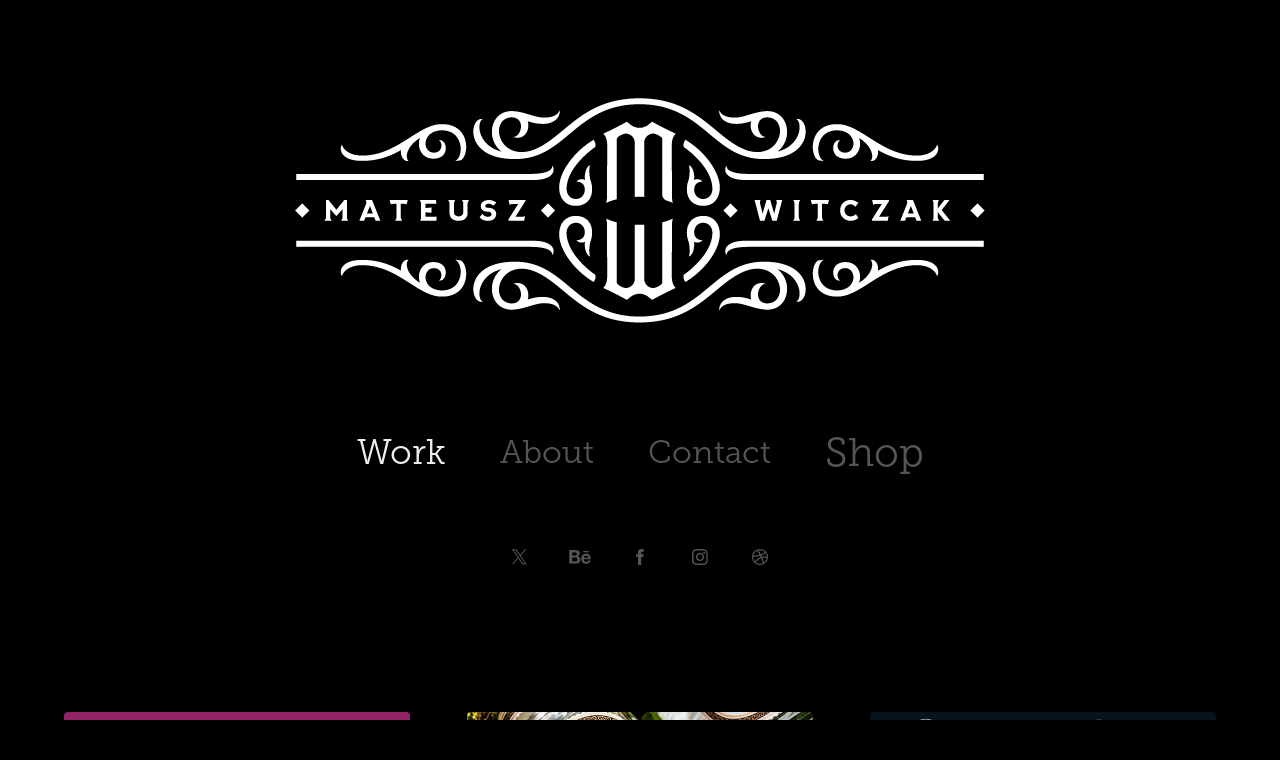

--- FILE ---
content_type: text/html; charset=utf-8
request_url: https://mateuszwitczak.com/
body_size: 19708
content:
<!DOCTYPE HTML>
<html lang="en-US">
<head>
  <meta charset="UTF-8" />
  <meta name="viewport" content="width=device-width, initial-scale=1" />
      <meta name="twitter:card"  content="summary_large_image" />
      <meta name="twitter:site"  content="@AdobePortfolio" />
      <meta  property="og:title" content="Mateusz Witczak" />
      <meta  property="og:image" content="https://cdn.myportfolio.com/b761dfc514ac05c01c2fed768fc0f76a/128972a8-dd23-4220-915b-ad0cac1c6bcb_car_202x158.png?h=be83c4221aab3ffb06afa0b6c109d52b" />
      <link rel="icon" href="[data-uri]"  />
      <link rel="stylesheet" href="/dist/css/main.css" type="text/css" />
      <link rel="stylesheet" href="https://cdn.myportfolio.com/b761dfc514ac05c01c2fed768fc0f76a/916178814a7b37012c9589e5a731c6271764752186.css?h=cb0eb81f576e7c9326cdc22c1d586883" type="text/css" />
    <link rel="canonical" href="https://mateuszwitczak.com/projects" />
      <title>Mateusz Witczak</title>
    <script type="text/javascript" src="//use.typekit.net/ik/[base64].js?cb=35f77bfb8b50944859ea3d3804e7194e7a3173fb" async onload="
    try {
      window.Typekit.load();
    } catch (e) {
      console.warn('Typekit not loaded.');
    }
    "></script>
</head>
  <body class="transition-enabled">  <div class='page-background-video page-background-video-with-panel'>
  </div>
  <div class="js-responsive-nav">
    <div class="responsive-nav has-social">
      <div class="close-responsive-click-area js-close-responsive-nav">
        <div class="close-responsive-button"></div>
      </div>
          <nav data-hover-hint="nav">
            <div class="pages">
                  <div class="gallery-title"><a href="/projects" class="active">Work</a></div>
      <div class="page-title">
        <a href="/about" >About</a>
      </div>
      <div class="page-title">
        <a href="/contact" >Contact</a>
      </div>
      <div class="link-title">
        <a href="https://www.etsy.com/shop/mateuszwitczak" target="_blank">Shop</a>
      </div>
            </div>
              <div class="social pf-nav-social" data-hover-hint="navSocialIcons">
                <ul>
                        <li>
                          <a href="https://twitter.com/mateuszwdesigns" target="_blank">
                            <svg xmlns="http://www.w3.org/2000/svg" xmlns:xlink="http://www.w3.org/1999/xlink" version="1.1" x="0px" y="0px" viewBox="-8 -3 35 24" xml:space="preserve" class="icon"><path d="M10.4 7.4 16.9 0h-1.5L9.7 6.4 5.2 0H0l6.8 9.7L0 17.4h1.5l5.9-6.8 4.7 6.8h5.2l-6.9-10ZM8.3 9.8l-.7-1-5.5-7.6h2.4l4.4 6.2.7 1 5.7 8h-2.4L8.3 9.8Z"/></svg>
                          </a>
                        </li>
                        <li>
                          <a href="https://www.behance.net/mateuszwitczak" target="_blank">
                            <svg id="Layer_1" data-name="Layer 1" xmlns="http://www.w3.org/2000/svg" viewBox="0 0 30 24" class="icon"><path id="path-1" d="M18.83,14.38a2.78,2.78,0,0,0,.65,1.9,2.31,2.31,0,0,0,1.7.59,2.31,2.31,0,0,0,1.38-.41,1.79,1.79,0,0,0,.71-0.87h2.31a4.48,4.48,0,0,1-1.71,2.53,5,5,0,0,1-2.78.76,5.53,5.53,0,0,1-2-.37,4.34,4.34,0,0,1-1.55-1,4.77,4.77,0,0,1-1-1.63,6.29,6.29,0,0,1,0-4.13,4.83,4.83,0,0,1,1-1.64A4.64,4.64,0,0,1,19.09,9a4.86,4.86,0,0,1,2-.4A4.5,4.5,0,0,1,23.21,9a4.36,4.36,0,0,1,1.5,1.3,5.39,5.39,0,0,1,.84,1.86,7,7,0,0,1,.18,2.18h-6.9Zm3.67-3.24A1.94,1.94,0,0,0,21,10.6a2.26,2.26,0,0,0-1,.22,2,2,0,0,0-.66.54,1.94,1.94,0,0,0-.35.69,3.47,3.47,0,0,0-.12.65h4.29A2.75,2.75,0,0,0,22.5,11.14ZM18.29,6h5.36V7.35H18.29V6ZM13.89,17.7a4.4,4.4,0,0,1-1.51.7,6.44,6.44,0,0,1-1.73.22H4.24V5.12h6.24a7.7,7.7,0,0,1,1.73.17,3.67,3.67,0,0,1,1.33.56,2.6,2.6,0,0,1,.86,1,3.74,3.74,0,0,1,.3,1.58,3,3,0,0,1-.46,1.7,3.33,3.33,0,0,1-1.35,1.12,3.19,3.19,0,0,1,1.82,1.26,3.79,3.79,0,0,1,.59,2.17,3.79,3.79,0,0,1-.39,1.77A3.24,3.24,0,0,1,13.89,17.7ZM11.72,8.19a1.25,1.25,0,0,0-.45-0.47,1.88,1.88,0,0,0-.64-0.24,5.5,5.5,0,0,0-.76-0.05H7.16v3.16h3a2,2,0,0,0,1.28-.38A1.43,1.43,0,0,0,11.89,9,1.73,1.73,0,0,0,11.72,8.19ZM11.84,13a2.39,2.39,0,0,0-1.52-.45H7.16v3.73h3.11a3.61,3.61,0,0,0,.82-0.09A2,2,0,0,0,11.77,16a1.39,1.39,0,0,0,.47-0.54,1.85,1.85,0,0,0,.17-0.88A1.77,1.77,0,0,0,11.84,13Z"/></svg>
                          </a>
                        </li>
                        <li>
                          <a href="http://www.facebook.com/mateuszwitczakdesigns" target="_blank">
                            <svg xmlns="http://www.w3.org/2000/svg" xmlns:xlink="http://www.w3.org/1999/xlink" version="1.1" x="0px" y="0px" viewBox="0 0 30 24" xml:space="preserve" class="icon"><path d="M16.21 20h-3.26v-8h-1.63V9.24h1.63V7.59c0-2.25 0.92-3.59 3.53-3.59h2.17v2.76H17.3 c-1.02 0-1.08 0.39-1.08 1.11l0 1.38h2.46L18.38 12h-2.17V20z"/></svg>
                          </a>
                        </li>
                        <li>
                          <a href="http://instagram.com/mateuszwitczakdesigns" target="_blank">
                            <svg version="1.1" id="Layer_1" xmlns="http://www.w3.org/2000/svg" xmlns:xlink="http://www.w3.org/1999/xlink" viewBox="0 0 30 24" style="enable-background:new 0 0 30 24;" xml:space="preserve" class="icon">
                            <g>
                              <path d="M15,5.4c2.1,0,2.4,0,3.2,0c0.8,0,1.2,0.2,1.5,0.3c0.4,0.1,0.6,0.3,0.9,0.6c0.3,0.3,0.5,0.5,0.6,0.9
                                c0.1,0.3,0.2,0.7,0.3,1.5c0,0.8,0,1.1,0,3.2s0,2.4,0,3.2c0,0.8-0.2,1.2-0.3,1.5c-0.1,0.4-0.3,0.6-0.6,0.9c-0.3,0.3-0.5,0.5-0.9,0.6
                                c-0.3,0.1-0.7,0.2-1.5,0.3c-0.8,0-1.1,0-3.2,0s-2.4,0-3.2,0c-0.8,0-1.2-0.2-1.5-0.3c-0.4-0.1-0.6-0.3-0.9-0.6
                                c-0.3-0.3-0.5-0.5-0.6-0.9c-0.1-0.3-0.2-0.7-0.3-1.5c0-0.8,0-1.1,0-3.2s0-2.4,0-3.2c0-0.8,0.2-1.2,0.3-1.5c0.1-0.4,0.3-0.6,0.6-0.9
                                c0.3-0.3,0.5-0.5,0.9-0.6c0.3-0.1,0.7-0.2,1.5-0.3C12.6,5.4,12.9,5.4,15,5.4 M15,4c-2.2,0-2.4,0-3.3,0c-0.9,0-1.4,0.2-1.9,0.4
                                c-0.5,0.2-1,0.5-1.4,0.9C7.9,5.8,7.6,6.2,7.4,6.8C7.2,7.3,7.1,7.9,7,8.7C7,9.6,7,9.8,7,12s0,2.4,0,3.3c0,0.9,0.2,1.4,0.4,1.9
                                c0.2,0.5,0.5,1,0.9,1.4c0.4,0.4,0.9,0.7,1.4,0.9c0.5,0.2,1.1,0.3,1.9,0.4c0.9,0,1.1,0,3.3,0s2.4,0,3.3,0c0.9,0,1.4-0.2,1.9-0.4
                                c0.5-0.2,1-0.5,1.4-0.9c0.4-0.4,0.7-0.9,0.9-1.4c0.2-0.5,0.3-1.1,0.4-1.9c0-0.9,0-1.1,0-3.3s0-2.4,0-3.3c0-0.9-0.2-1.4-0.4-1.9
                                c-0.2-0.5-0.5-1-0.9-1.4c-0.4-0.4-0.9-0.7-1.4-0.9c-0.5-0.2-1.1-0.3-1.9-0.4C17.4,4,17.2,4,15,4L15,4L15,4z"/>
                              <path d="M15,7.9c-2.3,0-4.1,1.8-4.1,4.1s1.8,4.1,4.1,4.1s4.1-1.8,4.1-4.1S17.3,7.9,15,7.9L15,7.9z M15,14.7c-1.5,0-2.7-1.2-2.7-2.7
                                c0-1.5,1.2-2.7,2.7-2.7s2.7,1.2,2.7,2.7C17.7,13.5,16.5,14.7,15,14.7L15,14.7z"/>
                              <path d="M20.2,7.7c0,0.5-0.4,1-1,1s-1-0.4-1-1s0.4-1,1-1S20.2,7.2,20.2,7.7L20.2,7.7z"/>
                            </g>
                            </svg>
                          </a>
                        </li>
                        <li>
                          <a href="http://dribbble.com/mateuszwitczak" target="_blank">
                            <svg xmlns="http://www.w3.org/2000/svg" xmlns:xlink="http://www.w3.org/1999/xlink" version="1.1" id="Layer_1" x="0px" y="0px" viewBox="0 0 30 24" xml:space="preserve" class="icon"><path d="M15 20c-4.41 0-8-3.59-8-8s3.59-8 8-8c4.41 0 8 3.6 8 8S19.41 20 15 20L15 20z M21.75 13.1 c-0.23-0.07-2.12-0.64-4.26-0.29c0.89 2.5 1.3 4.5 1.3 4.87C20.35 16.6 21.4 15 21.8 13.1L21.75 13.1z M17.67 18.3 c-0.1-0.6-0.5-2.69-1.46-5.18c-0.02 0-0.03 0.01-0.05 0.01c-3.85 1.34-5.24 4.02-5.36 4.27c1.16 0.9 2.6 1.4 4.2 1.4 C15.95 18.8 16.9 18.6 17.7 18.3L17.67 18.3z M9.92 16.58c0.15-0.27 2.03-3.37 5.55-4.51c0.09-0.03 0.18-0.06 0.27-0.08 c-0.17-0.39-0.36-0.78-0.55-1.16c-3.41 1.02-6.72 0.98-7.02 0.97c0 0.1 0 0.1 0 0.21C8.17 13.8 8.8 15.4 9.9 16.58L9.92 16.6 z M8.31 10.61c0.31 0 3.1 0 6.32-0.83c-1.13-2.01-2.35-3.7-2.53-3.95C10.18 6.7 8.8 8.5 8.3 10.61L8.31 10.61z M13.4 5.4 c0.19 0.2 1.4 1.9 2.5 4c2.43-0.91 3.46-2.29 3.58-2.47C18.32 5.8 16.7 5.2 15 5.18C14.45 5.2 13.9 5.2 13.4 5.4 L13.4 5.37z M20.29 7.69c-0.14 0.19-1.29 1.66-3.82 2.69c0.16 0.3 0.3 0.7 0.5 0.99c0.05 0.1 0.1 0.2 0.1 0.3 c2.27-0.29 4.5 0.2 4.8 0.22C21.82 10.3 21.2 8.8 20.3 7.69L20.29 7.69z"/></svg>
                          </a>
                        </li>
                </ul>
              </div>
          </nav>
    </div>
  </div>
  <div class="site-wrap cfix js-site-wrap">
      <header class="site-header" data-context="theme.topcontainer" data-hover-hint="header">
          <div class="logo-wrap" data-hover-hint="logo">
                <div class="logo e2e-site-logo-text logo-image  ">
    <a href="/projects" class="image-normal image-link">
      <img src="https://cdn.myportfolio.com/b761dfc514ac05c01c2fed768fc0f76a/c3be8aea-8a09-45b5-b2a6-8b12c702a89f_rwc_0x0x690x225x4096.png?h=c6f4d0eb2dfd7374d62859c9682f4031" alt="Mateusz Witczak">
    </a>
</div>
          </div>
  <div class="hamburger-click-area js-hamburger">
    <div class="hamburger">
      <i></i>
      <i></i>
      <i></i>
    </div>
  </div>
            <nav data-hover-hint="nav">
              <div class="pages">
                  <div class="gallery-title"><a href="/projects" class="active">Work</a></div>
      <div class="page-title">
        <a href="/about" >About</a>
      </div>
      <div class="page-title">
        <a href="/contact" >Contact</a>
      </div>
      <div class="link-title">
        <a href="https://www.etsy.com/shop/mateuszwitczak" target="_blank">Shop</a>
      </div>
              </div>
                <div class="social pf-nav-social" data-hover-hint="navSocialIcons">
                  <ul>
                          <li>
                            <a href="https://twitter.com/mateuszwdesigns" target="_blank">
                              <svg xmlns="http://www.w3.org/2000/svg" xmlns:xlink="http://www.w3.org/1999/xlink" version="1.1" x="0px" y="0px" viewBox="-8 -3 35 24" xml:space="preserve" class="icon"><path d="M10.4 7.4 16.9 0h-1.5L9.7 6.4 5.2 0H0l6.8 9.7L0 17.4h1.5l5.9-6.8 4.7 6.8h5.2l-6.9-10ZM8.3 9.8l-.7-1-5.5-7.6h2.4l4.4 6.2.7 1 5.7 8h-2.4L8.3 9.8Z"/></svg>
                            </a>
                          </li>
                          <li>
                            <a href="https://www.behance.net/mateuszwitczak" target="_blank">
                              <svg id="Layer_1" data-name="Layer 1" xmlns="http://www.w3.org/2000/svg" viewBox="0 0 30 24" class="icon"><path id="path-1" d="M18.83,14.38a2.78,2.78,0,0,0,.65,1.9,2.31,2.31,0,0,0,1.7.59,2.31,2.31,0,0,0,1.38-.41,1.79,1.79,0,0,0,.71-0.87h2.31a4.48,4.48,0,0,1-1.71,2.53,5,5,0,0,1-2.78.76,5.53,5.53,0,0,1-2-.37,4.34,4.34,0,0,1-1.55-1,4.77,4.77,0,0,1-1-1.63,6.29,6.29,0,0,1,0-4.13,4.83,4.83,0,0,1,1-1.64A4.64,4.64,0,0,1,19.09,9a4.86,4.86,0,0,1,2-.4A4.5,4.5,0,0,1,23.21,9a4.36,4.36,0,0,1,1.5,1.3,5.39,5.39,0,0,1,.84,1.86,7,7,0,0,1,.18,2.18h-6.9Zm3.67-3.24A1.94,1.94,0,0,0,21,10.6a2.26,2.26,0,0,0-1,.22,2,2,0,0,0-.66.54,1.94,1.94,0,0,0-.35.69,3.47,3.47,0,0,0-.12.65h4.29A2.75,2.75,0,0,0,22.5,11.14ZM18.29,6h5.36V7.35H18.29V6ZM13.89,17.7a4.4,4.4,0,0,1-1.51.7,6.44,6.44,0,0,1-1.73.22H4.24V5.12h6.24a7.7,7.7,0,0,1,1.73.17,3.67,3.67,0,0,1,1.33.56,2.6,2.6,0,0,1,.86,1,3.74,3.74,0,0,1,.3,1.58,3,3,0,0,1-.46,1.7,3.33,3.33,0,0,1-1.35,1.12,3.19,3.19,0,0,1,1.82,1.26,3.79,3.79,0,0,1,.59,2.17,3.79,3.79,0,0,1-.39,1.77A3.24,3.24,0,0,1,13.89,17.7ZM11.72,8.19a1.25,1.25,0,0,0-.45-0.47,1.88,1.88,0,0,0-.64-0.24,5.5,5.5,0,0,0-.76-0.05H7.16v3.16h3a2,2,0,0,0,1.28-.38A1.43,1.43,0,0,0,11.89,9,1.73,1.73,0,0,0,11.72,8.19ZM11.84,13a2.39,2.39,0,0,0-1.52-.45H7.16v3.73h3.11a3.61,3.61,0,0,0,.82-0.09A2,2,0,0,0,11.77,16a1.39,1.39,0,0,0,.47-0.54,1.85,1.85,0,0,0,.17-0.88A1.77,1.77,0,0,0,11.84,13Z"/></svg>
                            </a>
                          </li>
                          <li>
                            <a href="http://www.facebook.com/mateuszwitczakdesigns" target="_blank">
                              <svg xmlns="http://www.w3.org/2000/svg" xmlns:xlink="http://www.w3.org/1999/xlink" version="1.1" x="0px" y="0px" viewBox="0 0 30 24" xml:space="preserve" class="icon"><path d="M16.21 20h-3.26v-8h-1.63V9.24h1.63V7.59c0-2.25 0.92-3.59 3.53-3.59h2.17v2.76H17.3 c-1.02 0-1.08 0.39-1.08 1.11l0 1.38h2.46L18.38 12h-2.17V20z"/></svg>
                            </a>
                          </li>
                          <li>
                            <a href="http://instagram.com/mateuszwitczakdesigns" target="_blank">
                              <svg version="1.1" id="Layer_1" xmlns="http://www.w3.org/2000/svg" xmlns:xlink="http://www.w3.org/1999/xlink" viewBox="0 0 30 24" style="enable-background:new 0 0 30 24;" xml:space="preserve" class="icon">
                              <g>
                                <path d="M15,5.4c2.1,0,2.4,0,3.2,0c0.8,0,1.2,0.2,1.5,0.3c0.4,0.1,0.6,0.3,0.9,0.6c0.3,0.3,0.5,0.5,0.6,0.9
                                  c0.1,0.3,0.2,0.7,0.3,1.5c0,0.8,0,1.1,0,3.2s0,2.4,0,3.2c0,0.8-0.2,1.2-0.3,1.5c-0.1,0.4-0.3,0.6-0.6,0.9c-0.3,0.3-0.5,0.5-0.9,0.6
                                  c-0.3,0.1-0.7,0.2-1.5,0.3c-0.8,0-1.1,0-3.2,0s-2.4,0-3.2,0c-0.8,0-1.2-0.2-1.5-0.3c-0.4-0.1-0.6-0.3-0.9-0.6
                                  c-0.3-0.3-0.5-0.5-0.6-0.9c-0.1-0.3-0.2-0.7-0.3-1.5c0-0.8,0-1.1,0-3.2s0-2.4,0-3.2c0-0.8,0.2-1.2,0.3-1.5c0.1-0.4,0.3-0.6,0.6-0.9
                                  c0.3-0.3,0.5-0.5,0.9-0.6c0.3-0.1,0.7-0.2,1.5-0.3C12.6,5.4,12.9,5.4,15,5.4 M15,4c-2.2,0-2.4,0-3.3,0c-0.9,0-1.4,0.2-1.9,0.4
                                  c-0.5,0.2-1,0.5-1.4,0.9C7.9,5.8,7.6,6.2,7.4,6.8C7.2,7.3,7.1,7.9,7,8.7C7,9.6,7,9.8,7,12s0,2.4,0,3.3c0,0.9,0.2,1.4,0.4,1.9
                                  c0.2,0.5,0.5,1,0.9,1.4c0.4,0.4,0.9,0.7,1.4,0.9c0.5,0.2,1.1,0.3,1.9,0.4c0.9,0,1.1,0,3.3,0s2.4,0,3.3,0c0.9,0,1.4-0.2,1.9-0.4
                                  c0.5-0.2,1-0.5,1.4-0.9c0.4-0.4,0.7-0.9,0.9-1.4c0.2-0.5,0.3-1.1,0.4-1.9c0-0.9,0-1.1,0-3.3s0-2.4,0-3.3c0-0.9-0.2-1.4-0.4-1.9
                                  c-0.2-0.5-0.5-1-0.9-1.4c-0.4-0.4-0.9-0.7-1.4-0.9c-0.5-0.2-1.1-0.3-1.9-0.4C17.4,4,17.2,4,15,4L15,4L15,4z"/>
                                <path d="M15,7.9c-2.3,0-4.1,1.8-4.1,4.1s1.8,4.1,4.1,4.1s4.1-1.8,4.1-4.1S17.3,7.9,15,7.9L15,7.9z M15,14.7c-1.5,0-2.7-1.2-2.7-2.7
                                  c0-1.5,1.2-2.7,2.7-2.7s2.7,1.2,2.7,2.7C17.7,13.5,16.5,14.7,15,14.7L15,14.7z"/>
                                <path d="M20.2,7.7c0,0.5-0.4,1-1,1s-1-0.4-1-1s0.4-1,1-1S20.2,7.2,20.2,7.7L20.2,7.7z"/>
                              </g>
                              </svg>
                            </a>
                          </li>
                          <li>
                            <a href="http://dribbble.com/mateuszwitczak" target="_blank">
                              <svg xmlns="http://www.w3.org/2000/svg" xmlns:xlink="http://www.w3.org/1999/xlink" version="1.1" id="Layer_1" x="0px" y="0px" viewBox="0 0 30 24" xml:space="preserve" class="icon"><path d="M15 20c-4.41 0-8-3.59-8-8s3.59-8 8-8c4.41 0 8 3.6 8 8S19.41 20 15 20L15 20z M21.75 13.1 c-0.23-0.07-2.12-0.64-4.26-0.29c0.89 2.5 1.3 4.5 1.3 4.87C20.35 16.6 21.4 15 21.8 13.1L21.75 13.1z M17.67 18.3 c-0.1-0.6-0.5-2.69-1.46-5.18c-0.02 0-0.03 0.01-0.05 0.01c-3.85 1.34-5.24 4.02-5.36 4.27c1.16 0.9 2.6 1.4 4.2 1.4 C15.95 18.8 16.9 18.6 17.7 18.3L17.67 18.3z M9.92 16.58c0.15-0.27 2.03-3.37 5.55-4.51c0.09-0.03 0.18-0.06 0.27-0.08 c-0.17-0.39-0.36-0.78-0.55-1.16c-3.41 1.02-6.72 0.98-7.02 0.97c0 0.1 0 0.1 0 0.21C8.17 13.8 8.8 15.4 9.9 16.58L9.92 16.6 z M8.31 10.61c0.31 0 3.1 0 6.32-0.83c-1.13-2.01-2.35-3.7-2.53-3.95C10.18 6.7 8.8 8.5 8.3 10.61L8.31 10.61z M13.4 5.4 c0.19 0.2 1.4 1.9 2.5 4c2.43-0.91 3.46-2.29 3.58-2.47C18.32 5.8 16.7 5.2 15 5.18C14.45 5.2 13.9 5.2 13.4 5.4 L13.4 5.37z M20.29 7.69c-0.14 0.19-1.29 1.66-3.82 2.69c0.16 0.3 0.3 0.7 0.5 0.99c0.05 0.1 0.1 0.2 0.1 0.3 c2.27-0.29 4.5 0.2 4.8 0.22C21.82 10.3 21.2 8.8 20.3 7.69L20.29 7.69z"/></svg>
                            </a>
                          </li>
                  </ul>
                </div>
            </nav>
      </header>
    <div class="site-container">
      <div class="site-content e2e-site-content">
        <main>
          <section class="project-covers" data-context="page.gallery.covers">
          <a class="project-cover js-project-cover-touch hold-space" href="/handlettering-vii" data-context="pages" data-identity="id:p692ffb1801a93b31544ba16b1a2a0dec51ca1e69afcba217667c2" data-hover-hint-id="p692ffb1801a93b31544ba16b1a2a0dec51ca1e69afcba217667c2" data-hover-hint="galleryPageCover">
              <div class="cover-image-wrap">
                <div class="cover-image">
                    <div class="cover cover-normal">

            <img
              class="cover__img js-lazy"
              src="https://cdn.myportfolio.com/b761dfc514ac05c01c2fed768fc0f76a/128972a8-dd23-4220-915b-ad0cac1c6bcb_carw_202x158x32.png?h=ff4fd9d22e65c28c2da14da8753d1784"
              data-src="https://cdn.myportfolio.com/b761dfc514ac05c01c2fed768fc0f76a/128972a8-dd23-4220-915b-ad0cac1c6bcb_car_202x158.png?h=be83c4221aab3ffb06afa0b6c109d52b"
              data-srcset="https://cdn.myportfolio.com/b761dfc514ac05c01c2fed768fc0f76a/128972a8-dd23-4220-915b-ad0cac1c6bcb_carw_202x158x640.png?h=e8f2bdb7a95f2fbbcc189f1dcd869057 640w, https://cdn.myportfolio.com/b761dfc514ac05c01c2fed768fc0f76a/128972a8-dd23-4220-915b-ad0cac1c6bcb_carw_202x158x1280.png?h=55c1a3c9cd88294c9b8cf548fa6a6ed4 1280w, https://cdn.myportfolio.com/b761dfc514ac05c01c2fed768fc0f76a/128972a8-dd23-4220-915b-ad0cac1c6bcb_carw_202x158x1366.png?h=c0df72b2f7f27d6caf919c81561a3b2c 1366w, https://cdn.myportfolio.com/b761dfc514ac05c01c2fed768fc0f76a/128972a8-dd23-4220-915b-ad0cac1c6bcb_carw_202x158x1920.png?h=5f5469b41062c5dd49661b00042b22e8 1920w, https://cdn.myportfolio.com/b761dfc514ac05c01c2fed768fc0f76a/128972a8-dd23-4220-915b-ad0cac1c6bcb_carw_202x158x2560.png?h=71d696c5a2dd686ed099b8ec7b48d17c 2560w, https://cdn.myportfolio.com/b761dfc514ac05c01c2fed768fc0f76a/128972a8-dd23-4220-915b-ad0cac1c6bcb_carw_202x158x5120.png?h=a7614dc8b2fcb63513536b6c34252c81 5120w"
              data-sizes="(max-width: 540px) 100vw, (max-width: 768px) 50vw, calc(1400px / 3)"
            >
                              </div>
                </div>
              </div>
            <div class="details-wrap">
              <div class="details">
                <div class="details-inner">
                    <div class="title preserve-whitespace">Handlettering VII</div>
                </div>
              </div>
            </div>
          </a>
          <a class="project-cover js-project-cover-touch hold-space" href="/spirito-santo-gin" data-context="pages" data-identity="id:p692ffb15ecb830b4b69421552023b703ec30adc256a35e245c4a1" data-hover-hint-id="p692ffb15ecb830b4b69421552023b703ec30adc256a35e245c4a1" data-hover-hint="galleryPageCover">
              <div class="cover-image-wrap">
                <div class="cover-image">
                    <div class="cover cover-normal">

            <img
              class="cover__img js-lazy"
              src="https://cdn.myportfolio.com/b761dfc514ac05c01c2fed768fc0f76a/f48919ee-d67a-482f-9b12-f36aa43ebe80_carw_202x158x32.jpg?h=6dac7eeca29ca74081e6da4cbb180717"
              data-src="https://cdn.myportfolio.com/b761dfc514ac05c01c2fed768fc0f76a/f48919ee-d67a-482f-9b12-f36aa43ebe80_car_202x158.jpg?h=ee4f5ea3a433ecf69b96caac79b6751c"
              data-srcset="https://cdn.myportfolio.com/b761dfc514ac05c01c2fed768fc0f76a/f48919ee-d67a-482f-9b12-f36aa43ebe80_carw_202x158x640.jpg?h=94eef4766b68507a361f1a0bece72ccf 640w, https://cdn.myportfolio.com/b761dfc514ac05c01c2fed768fc0f76a/f48919ee-d67a-482f-9b12-f36aa43ebe80_carw_202x158x1280.jpg?h=5de62edc01be47c98ab3765af65fe61d 1280w, https://cdn.myportfolio.com/b761dfc514ac05c01c2fed768fc0f76a/f48919ee-d67a-482f-9b12-f36aa43ebe80_carw_202x158x1366.jpg?h=85ca3733488498e63e40a3359c99a212 1366w, https://cdn.myportfolio.com/b761dfc514ac05c01c2fed768fc0f76a/f48919ee-d67a-482f-9b12-f36aa43ebe80_carw_202x158x1920.jpg?h=e98250e51fd44a35dc0533a4a4fc1e50 1920w, https://cdn.myportfolio.com/b761dfc514ac05c01c2fed768fc0f76a/f48919ee-d67a-482f-9b12-f36aa43ebe80_carw_202x158x2560.jpg?h=8114d2edf98f3a1e1fa5480eefb09e87 2560w, https://cdn.myportfolio.com/b761dfc514ac05c01c2fed768fc0f76a/f48919ee-d67a-482f-9b12-f36aa43ebe80_carw_202x158x5120.jpg?h=8fe57ee537f772d267f6419855a29606 5120w"
              data-sizes="(max-width: 540px) 100vw, (max-width: 768px) 50vw, calc(1400px / 3)"
            >
                              </div>
                </div>
              </div>
            <div class="details-wrap">
              <div class="details">
                <div class="details-inner">
                    <div class="title preserve-whitespace">Spirito Santo Gin</div>
                </div>
              </div>
            </div>
          </a>
          <a class="project-cover js-project-cover-touch hold-space" href="/handlettered-logotypes-202324" data-context="pages" data-identity="id:p692ffb13ac4f708bc93f7f5fda1aec910fa78acf0524ac23cbc29" data-hover-hint-id="p692ffb13ac4f708bc93f7f5fda1aec910fa78acf0524ac23cbc29" data-hover-hint="galleryPageCover">
              <div class="cover-image-wrap">
                <div class="cover-image">
                    <div class="cover cover-normal">

            <img
              class="cover__img js-lazy"
              src="https://cdn.myportfolio.com/b761dfc514ac05c01c2fed768fc0f76a/a62bb758-dbb0-467c-bb6e-e0b56c66c8e0_carw_202x158x32.png?h=9e1220bd659d9e3fd732729bdbbfb9e7"
              data-src="https://cdn.myportfolio.com/b761dfc514ac05c01c2fed768fc0f76a/a62bb758-dbb0-467c-bb6e-e0b56c66c8e0_car_202x158.png?h=866d973a91f7d692ddef942cf6d934f4"
              data-srcset="https://cdn.myportfolio.com/b761dfc514ac05c01c2fed768fc0f76a/a62bb758-dbb0-467c-bb6e-e0b56c66c8e0_carw_202x158x640.png?h=a48326a406a697b981fe79a77f55d9a2 640w, https://cdn.myportfolio.com/b761dfc514ac05c01c2fed768fc0f76a/a62bb758-dbb0-467c-bb6e-e0b56c66c8e0_carw_202x158x1280.png?h=ec21ddcb59e2b4d25ee60fd354ae2088 1280w, https://cdn.myportfolio.com/b761dfc514ac05c01c2fed768fc0f76a/a62bb758-dbb0-467c-bb6e-e0b56c66c8e0_carw_202x158x1366.png?h=43d3d466d3f80ce8600b2cf2967d821e 1366w, https://cdn.myportfolio.com/b761dfc514ac05c01c2fed768fc0f76a/a62bb758-dbb0-467c-bb6e-e0b56c66c8e0_carw_202x158x1920.png?h=fa9e997dda631e442a94796a91ea1fd0 1920w, https://cdn.myportfolio.com/b761dfc514ac05c01c2fed768fc0f76a/a62bb758-dbb0-467c-bb6e-e0b56c66c8e0_carw_202x158x2560.png?h=105f540a387eae307cb5356473525f37 2560w, https://cdn.myportfolio.com/b761dfc514ac05c01c2fed768fc0f76a/a62bb758-dbb0-467c-bb6e-e0b56c66c8e0_carw_202x158x5120.png?h=414d13ef03cb53613ab5f06c2c98bcfb 5120w"
              data-sizes="(max-width: 540px) 100vw, (max-width: 768px) 50vw, calc(1400px / 3)"
            >
                              </div>
                </div>
              </div>
            <div class="details-wrap">
              <div class="details">
                <div class="details-inner">
                    <div class="title preserve-whitespace">Handlettered logotypes 2023/24</div>
                </div>
              </div>
            </div>
          </a>
          <a class="project-cover js-project-cover-touch hold-space" href="/walkers-sensations-coronation" data-context="pages" data-identity="id:p65a142c4dab2ce524f0118e43d6e29419cdf9d19706b87a94d7e8" data-hover-hint-id="p65a142c4dab2ce524f0118e43d6e29419cdf9d19706b87a94d7e8" data-hover-hint="galleryPageCover">
              <div class="cover-image-wrap">
                <div class="cover-image">
                    <div class="cover cover-normal">

            <img
              class="cover__img js-lazy"
              src="https://cdn.myportfolio.com/b761dfc514ac05c01c2fed768fc0f76a/6e291d0c-460d-431f-9a4a-11436bca8b9e_carw_202x158x32.png?h=1b305b0a7273fc58026de3d7eef4a51d"
              data-src="https://cdn.myportfolio.com/b761dfc514ac05c01c2fed768fc0f76a/6e291d0c-460d-431f-9a4a-11436bca8b9e_car_202x158.png?h=6a70ddb53b604d4a72bae0d81545526c"
              data-srcset="https://cdn.myportfolio.com/b761dfc514ac05c01c2fed768fc0f76a/6e291d0c-460d-431f-9a4a-11436bca8b9e_carw_202x158x640.png?h=f84a6cf7c7dc1686d277499a1f94ba53 640w, https://cdn.myportfolio.com/b761dfc514ac05c01c2fed768fc0f76a/6e291d0c-460d-431f-9a4a-11436bca8b9e_carw_202x158x1280.png?h=25866bc41638ef58830d0668fc88f262 1280w, https://cdn.myportfolio.com/b761dfc514ac05c01c2fed768fc0f76a/6e291d0c-460d-431f-9a4a-11436bca8b9e_carw_202x158x1366.png?h=7e39a6da2d89ca09c23e86624c589aa9 1366w, https://cdn.myportfolio.com/b761dfc514ac05c01c2fed768fc0f76a/6e291d0c-460d-431f-9a4a-11436bca8b9e_carw_202x158x1920.png?h=c5e4272629dd1d87b4a9d90efb726ac2 1920w, https://cdn.myportfolio.com/b761dfc514ac05c01c2fed768fc0f76a/6e291d0c-460d-431f-9a4a-11436bca8b9e_carw_202x158x2560.png?h=5e0b07a9e8ab7aafdb97639f0c219f1e 2560w, https://cdn.myportfolio.com/b761dfc514ac05c01c2fed768fc0f76a/6e291d0c-460d-431f-9a4a-11436bca8b9e_carw_202x158x5120.png?h=c5bb73989bfecf0da04b8e97c2c34b44 5120w"
              data-sizes="(max-width: 540px) 100vw, (max-width: 768px) 50vw, calc(1400px / 3)"
            >
                              </div>
                </div>
              </div>
            <div class="details-wrap">
              <div class="details">
                <div class="details-inner">
                    <div class="title preserve-whitespace">Walkers Sensations Coronation</div>
                </div>
              </div>
            </div>
          </a>
          <a class="project-cover js-project-cover-touch hold-space has-rollover" href="/scherzo-chopins-favourite-gingerbread" data-context="pages" data-identity="id:p6216acb4996a67f6547d3116eb61324cca2ad49b9a5c26908ecc1" data-hover-hint-id="p6216acb4996a67f6547d3116eb61324cca2ad49b9a5c26908ecc1" data-hover-hint="galleryPageCover">
              <div class="cover-image-wrap">
                <div class="cover-image">
                    <div class="cover cover-rollover">

            <img
              class="cover__img js-lazy"
              src="https://cdn.myportfolio.com/b761dfc514ac05c01c2fed768fc0f76a/62baf9de-e3c5-4943-9622-5c4b13069e46_rwc_25x0x1873x1465x32.jpg?h=5b4a37da431dbbbf3fb9a3c024b82c3a"
              data-src="https://cdn.myportfolio.com/b761dfc514ac05c01c2fed768fc0f76a/62baf9de-e3c5-4943-9622-5c4b13069e46_rwc_25x0x1873x1465x1873.jpg?h=ba2e097707641d18dadb5f2b4ab57998"
              data-srcset="https://cdn.myportfolio.com/b761dfc514ac05c01c2fed768fc0f76a/62baf9de-e3c5-4943-9622-5c4b13069e46_rwc_25x0x1873x1465x640.jpg?h=884594503dfe06fe00dc80ce2f6c29e1 640w, https://cdn.myportfolio.com/b761dfc514ac05c01c2fed768fc0f76a/62baf9de-e3c5-4943-9622-5c4b13069e46_rwc_25x0x1873x1465x1280.jpg?h=d0ecb8dfe11b385a10c4e31ea3488958 1280w, https://cdn.myportfolio.com/b761dfc514ac05c01c2fed768fc0f76a/62baf9de-e3c5-4943-9622-5c4b13069e46_rwc_25x0x1873x1465x1366.jpg?h=627dc44761573a6eab817fcb8c8c4ce3 1366w, https://cdn.myportfolio.com/b761dfc514ac05c01c2fed768fc0f76a/62baf9de-e3c5-4943-9622-5c4b13069e46_rwc_25x0x1873x1465x1920.jpg?h=97db132bd5087cce507d9e7d140e4cb2 1920w, https://cdn.myportfolio.com/b761dfc514ac05c01c2fed768fc0f76a/62baf9de-e3c5-4943-9622-5c4b13069e46_rwc_25x0x1873x1465x1873.jpg?h=ba2e097707641d18dadb5f2b4ab57998 2560w, https://cdn.myportfolio.com/b761dfc514ac05c01c2fed768fc0f76a/62baf9de-e3c5-4943-9622-5c4b13069e46_rwc_25x0x1873x1465x1873.jpg?h=ba2e097707641d18dadb5f2b4ab57998 5120w"
              data-sizes="(max-width: 540px) 100vw, (max-width: 768px) 50vw, calc(1400px / 3)"
            >
                              </div>
                    <div class="cover cover-normal has-rollover">

            <img
              class="cover__img js-lazy"
              src="https://cdn.myportfolio.com/b761dfc514ac05c01c2fed768fc0f76a/3e6e1066-71b7-4bcb-9276-4041b89a5382_rwc_49x0x1813x1418x32.jpg?h=f68882689271771f568bfd173263256b"
              data-src="https://cdn.myportfolio.com/b761dfc514ac05c01c2fed768fc0f76a/3e6e1066-71b7-4bcb-9276-4041b89a5382_rwc_49x0x1813x1418x1813.jpg?h=670948e92bba9cfb842d17995b6a6f5f"
              data-srcset="https://cdn.myportfolio.com/b761dfc514ac05c01c2fed768fc0f76a/3e6e1066-71b7-4bcb-9276-4041b89a5382_rwc_49x0x1813x1418x640.jpg?h=72e9e0dda20f7a7abb6069bfd8f1fa87 640w, https://cdn.myportfolio.com/b761dfc514ac05c01c2fed768fc0f76a/3e6e1066-71b7-4bcb-9276-4041b89a5382_rwc_49x0x1813x1418x1280.jpg?h=a34afa4f53f88494ba9259e8a2aabb2f 1280w, https://cdn.myportfolio.com/b761dfc514ac05c01c2fed768fc0f76a/3e6e1066-71b7-4bcb-9276-4041b89a5382_rwc_49x0x1813x1418x1366.jpg?h=05959c6c56028840175345578282d85e 1366w, https://cdn.myportfolio.com/b761dfc514ac05c01c2fed768fc0f76a/3e6e1066-71b7-4bcb-9276-4041b89a5382_rwc_49x0x1813x1418x1920.jpg?h=1754ceb3579888cb48e33faa61faff28 1920w, https://cdn.myportfolio.com/b761dfc514ac05c01c2fed768fc0f76a/3e6e1066-71b7-4bcb-9276-4041b89a5382_rwc_49x0x1813x1418x1813.jpg?h=670948e92bba9cfb842d17995b6a6f5f 2560w, https://cdn.myportfolio.com/b761dfc514ac05c01c2fed768fc0f76a/3e6e1066-71b7-4bcb-9276-4041b89a5382_rwc_49x0x1813x1418x1813.jpg?h=670948e92bba9cfb842d17995b6a6f5f 5120w"
              data-sizes="(max-width: 540px) 100vw, (max-width: 768px) 50vw, calc(1400px / 3)"
            >
                              </div>
                </div>
              </div>
            <div class="details-wrap">
              <div class="details">
                <div class="details-inner">
                    <div class="title preserve-whitespace">Scherzo: Chopin's Favourite Gingerbread</div>
                </div>
              </div>
            </div>
          </a>
          <a class="project-cover js-project-cover-touch hold-space" href="/ptasie-mleczko" data-context="pages" data-identity="id:p5c9a987544a1712777a7b2c6f247dd12d503debd712f5ccfb4766" data-hover-hint-id="p5c9a987544a1712777a7b2c6f247dd12d503debd712f5ccfb4766" data-hover-hint="galleryPageCover">
              <div class="cover-image-wrap">
                <div class="cover-image">
                    <div class="cover cover-normal">

            <img
              class="cover__img js-lazy"
              src="https://cdn.myportfolio.com/b761dfc514ac05c01c2fed768fc0f76a/96c69a72-c130-4fa7-94dd-17b7224c47a8_carw_202x158x32.jpg?h=98830387c93eede38216071916328f3d"
              data-src="https://cdn.myportfolio.com/b761dfc514ac05c01c2fed768fc0f76a/96c69a72-c130-4fa7-94dd-17b7224c47a8_car_202x158.jpg?h=9624720849145110148c8651ef8bb3a5"
              data-srcset="https://cdn.myportfolio.com/b761dfc514ac05c01c2fed768fc0f76a/96c69a72-c130-4fa7-94dd-17b7224c47a8_carw_202x158x640.jpg?h=34414689760dfaa16e52615f472786d2 640w, https://cdn.myportfolio.com/b761dfc514ac05c01c2fed768fc0f76a/96c69a72-c130-4fa7-94dd-17b7224c47a8_carw_202x158x1280.jpg?h=f44399785806cd1ad520b54866278dbb 1280w, https://cdn.myportfolio.com/b761dfc514ac05c01c2fed768fc0f76a/96c69a72-c130-4fa7-94dd-17b7224c47a8_carw_202x158x1366.jpg?h=fee09f461cd2a7980377a0494fd2c5ca 1366w, https://cdn.myportfolio.com/b761dfc514ac05c01c2fed768fc0f76a/96c69a72-c130-4fa7-94dd-17b7224c47a8_carw_202x158x1920.jpg?h=4d1a771b6cda276eb4b5b4eccdec8c99 1920w, https://cdn.myportfolio.com/b761dfc514ac05c01c2fed768fc0f76a/96c69a72-c130-4fa7-94dd-17b7224c47a8_carw_202x158x2560.jpg?h=ada9ce4d3e160aeedb7ee382a559a907 2560w, https://cdn.myportfolio.com/b761dfc514ac05c01c2fed768fc0f76a/96c69a72-c130-4fa7-94dd-17b7224c47a8_carw_202x158x5120.jpg?h=07d007e8dffb9945ca8145f6862703e3 5120w"
              data-sizes="(max-width: 540px) 100vw, (max-width: 768px) 50vw, calc(1400px / 3)"
            >
                              </div>
                </div>
              </div>
            <div class="details-wrap">
              <div class="details">
                <div class="details-inner">
                    <div class="title preserve-whitespace">Ptasie Mleczko</div>
                </div>
              </div>
            </div>
          </a>
          <a class="project-cover js-project-cover-touch hold-space" href="/from-a-to-z-the-alphabet-poster" data-context="pages" data-identity="id:p5a3a7a96d8a9b5c3a47b0e0c2217fdc652c8911eb1ef0c0b1d98b" data-hover-hint-id="p5a3a7a96d8a9b5c3a47b0e0c2217fdc652c8911eb1ef0c0b1d98b" data-hover-hint="galleryPageCover">
              <div class="cover-image-wrap">
                <div class="cover-image">
                    <div class="cover cover-normal">

            <img
              class="cover__img js-lazy"
              src="https://cdn.myportfolio.com/b761dfc514ac05c01c2fed768fc0f76a/4ee32402-a895-4293-93bf-0007f0f9687b_rwc_46x0x1403x1100x32.jpg?h=25d670f0ba0f8ecd3826d134e20da3db"
              data-src="https://cdn.myportfolio.com/b761dfc514ac05c01c2fed768fc0f76a/4ee32402-a895-4293-93bf-0007f0f9687b_rwc_46x0x1403x1100x1403.jpg?h=b41d483f746fc72bb8f83d40ccbeeb70"
              data-srcset="https://cdn.myportfolio.com/b761dfc514ac05c01c2fed768fc0f76a/4ee32402-a895-4293-93bf-0007f0f9687b_rwc_46x0x1403x1100x640.jpg?h=f87be6e4d91094590603426c1a2a0b1b 640w, https://cdn.myportfolio.com/b761dfc514ac05c01c2fed768fc0f76a/4ee32402-a895-4293-93bf-0007f0f9687b_rwc_46x0x1403x1100x1280.jpg?h=37196ecb1435b6a9dd5daf41b1f37c01 1280w, https://cdn.myportfolio.com/b761dfc514ac05c01c2fed768fc0f76a/4ee32402-a895-4293-93bf-0007f0f9687b_rwc_46x0x1403x1100x1366.jpg?h=59c04233782c1e6ed558ade9fc55982d 1366w, https://cdn.myportfolio.com/b761dfc514ac05c01c2fed768fc0f76a/4ee32402-a895-4293-93bf-0007f0f9687b_rwc_46x0x1403x1100x1403.jpg?h=b41d483f746fc72bb8f83d40ccbeeb70 1920w, https://cdn.myportfolio.com/b761dfc514ac05c01c2fed768fc0f76a/4ee32402-a895-4293-93bf-0007f0f9687b_rwc_46x0x1403x1100x1403.jpg?h=b41d483f746fc72bb8f83d40ccbeeb70 2560w, https://cdn.myportfolio.com/b761dfc514ac05c01c2fed768fc0f76a/4ee32402-a895-4293-93bf-0007f0f9687b_rwc_46x0x1403x1100x1403.jpg?h=b41d483f746fc72bb8f83d40ccbeeb70 5120w"
              data-sizes="(max-width: 540px) 100vw, (max-width: 768px) 50vw, calc(1400px / 3)"
            >
                              </div>
                </div>
              </div>
            <div class="details-wrap">
              <div class="details">
                <div class="details-inner">
                    <div class="title preserve-whitespace">From A to Z: The Alphabet poster</div>
                </div>
              </div>
            </div>
          </a>
          <a class="project-cover js-project-cover-touch hold-space" href="/hand-lettering-vi" data-context="pages" data-identity="id:p65a142c612ee3efa2dbd281088c7a0f8a8860610a9dc6478c1c1e" data-hover-hint-id="p65a142c612ee3efa2dbd281088c7a0f8a8860610a9dc6478c1c1e" data-hover-hint="galleryPageCover">
              <div class="cover-image-wrap">
                <div class="cover-image">
                    <div class="cover cover-normal">

            <img
              class="cover__img js-lazy"
              src="https://cdn.myportfolio.com/b761dfc514ac05c01c2fed768fc0f76a/9bb88578-effa-4498-8281-fcbfbcf1adbd_carw_202x158x32.jpg?h=7328cdd6fabefdbdd8b3b48207b239ef"
              data-src="https://cdn.myportfolio.com/b761dfc514ac05c01c2fed768fc0f76a/9bb88578-effa-4498-8281-fcbfbcf1adbd_car_202x158.jpg?h=673a2568f3d6428b4c55536ed5154770"
              data-srcset="https://cdn.myportfolio.com/b761dfc514ac05c01c2fed768fc0f76a/9bb88578-effa-4498-8281-fcbfbcf1adbd_carw_202x158x640.jpg?h=419e2e5d92020d94b307f1f53943b644 640w, https://cdn.myportfolio.com/b761dfc514ac05c01c2fed768fc0f76a/9bb88578-effa-4498-8281-fcbfbcf1adbd_carw_202x158x1280.jpg?h=01f52c3b38a022d6cfbc93713e4d2cc8 1280w, https://cdn.myportfolio.com/b761dfc514ac05c01c2fed768fc0f76a/9bb88578-effa-4498-8281-fcbfbcf1adbd_carw_202x158x1366.jpg?h=9bbcfcdb237bee17f17600ded9562ede 1366w, https://cdn.myportfolio.com/b761dfc514ac05c01c2fed768fc0f76a/9bb88578-effa-4498-8281-fcbfbcf1adbd_carw_202x158x1920.jpg?h=9dc9b8f453cb6fb48e985b965e6e3e19 1920w, https://cdn.myportfolio.com/b761dfc514ac05c01c2fed768fc0f76a/9bb88578-effa-4498-8281-fcbfbcf1adbd_carw_202x158x2560.jpg?h=9d77c106a7933e17649d667ab3473cdb 2560w, https://cdn.myportfolio.com/b761dfc514ac05c01c2fed768fc0f76a/9bb88578-effa-4498-8281-fcbfbcf1adbd_carw_202x158x5120.jpg?h=998a7d47a76001fb05fe788fc7fa2c08 5120w"
              data-sizes="(max-width: 540px) 100vw, (max-width: 768px) 50vw, calc(1400px / 3)"
            >
                              </div>
                </div>
              </div>
            <div class="details-wrap">
              <div class="details">
                <div class="details-inner">
                    <div class="title preserve-whitespace">Hand Lettering VI</div>
                </div>
              </div>
            </div>
          </a>
          <a class="project-cover js-project-cover-touch hold-space" href="/logos-and-letters-2021" data-context="pages" data-identity="id:p6216acb39402a047848e16843a5cc3956d28cb6867cc9024bd6c2" data-hover-hint-id="p6216acb39402a047848e16843a5cc3956d28cb6867cc9024bd6c2" data-hover-hint="galleryPageCover">
              <div class="cover-image-wrap">
                <div class="cover-image">
                    <div class="cover cover-normal">

            <img
              class="cover__img js-lazy"
              src="https://cdn.myportfolio.com/b761dfc514ac05c01c2fed768fc0f76a/1f80ba22-659d-42b3-8a35-4ef0d27ad1d1_carw_202x158x32.jpg?h=8af9d5e51ace374d52590727775c8e5f"
              data-src="https://cdn.myportfolio.com/b761dfc514ac05c01c2fed768fc0f76a/1f80ba22-659d-42b3-8a35-4ef0d27ad1d1_car_202x158.jpg?h=6d892c5808a7bad40329b9508337d9ed"
              data-srcset="https://cdn.myportfolio.com/b761dfc514ac05c01c2fed768fc0f76a/1f80ba22-659d-42b3-8a35-4ef0d27ad1d1_carw_202x158x640.jpg?h=3021c64397c2fb65c13b6aa8fbeef851 640w, https://cdn.myportfolio.com/b761dfc514ac05c01c2fed768fc0f76a/1f80ba22-659d-42b3-8a35-4ef0d27ad1d1_carw_202x158x1280.jpg?h=567dafc53432dffa518c09ec9a9fb727 1280w, https://cdn.myportfolio.com/b761dfc514ac05c01c2fed768fc0f76a/1f80ba22-659d-42b3-8a35-4ef0d27ad1d1_carw_202x158x1366.jpg?h=0c56629ab3209d1357c5e0a3b6542772 1366w, https://cdn.myportfolio.com/b761dfc514ac05c01c2fed768fc0f76a/1f80ba22-659d-42b3-8a35-4ef0d27ad1d1_carw_202x158x1920.jpg?h=280eb8b5bf92541439b913a78fbf342e 1920w, https://cdn.myportfolio.com/b761dfc514ac05c01c2fed768fc0f76a/1f80ba22-659d-42b3-8a35-4ef0d27ad1d1_carw_202x158x2560.jpg?h=f16fc6af4fa1af86abb68b69f28ec35d 2560w, https://cdn.myportfolio.com/b761dfc514ac05c01c2fed768fc0f76a/1f80ba22-659d-42b3-8a35-4ef0d27ad1d1_carw_202x158x5120.jpg?h=909bcb847c7075fd9834e2a1a745b9f8 5120w"
              data-sizes="(max-width: 540px) 100vw, (max-width: 768px) 50vw, calc(1400px / 3)"
            >
                              </div>
                </div>
              </div>
            <div class="details-wrap">
              <div class="details">
                <div class="details-inner">
                    <div class="title preserve-whitespace">Logos and Letters 2021</div>
                </div>
              </div>
            </div>
          </a>
          <a class="project-cover js-project-cover-touch hold-space" href="/handlettered-logotypes-2022-my-work-process" data-context="pages" data-identity="id:p65a142c345486b2f0d1a456aed80472f3789321fb408b24fd13f4" data-hover-hint-id="p65a142c345486b2f0d1a456aed80472f3789321fb408b24fd13f4" data-hover-hint="galleryPageCover">
              <div class="cover-image-wrap">
                <div class="cover-image">
                    <div class="cover cover-normal">

            <img
              class="cover__img js-lazy"
              src="https://cdn.myportfolio.com/b761dfc514ac05c01c2fed768fc0f76a/8ca6ea4d-900a-4c9e-8dd8-6b104ac6b02c_carw_202x158x32.jpg?h=d63de525e73efe18e3a1f1d53647514e"
              data-src="https://cdn.myportfolio.com/b761dfc514ac05c01c2fed768fc0f76a/8ca6ea4d-900a-4c9e-8dd8-6b104ac6b02c_car_202x158.jpg?h=54154c0842f8d697b1e2ef16b83b9454"
              data-srcset="https://cdn.myportfolio.com/b761dfc514ac05c01c2fed768fc0f76a/8ca6ea4d-900a-4c9e-8dd8-6b104ac6b02c_carw_202x158x640.jpg?h=aeed6dbbc423b6fc71bca63ad1356276 640w, https://cdn.myportfolio.com/b761dfc514ac05c01c2fed768fc0f76a/8ca6ea4d-900a-4c9e-8dd8-6b104ac6b02c_carw_202x158x1280.jpg?h=a2748b204c16537514d0e883209a93eb 1280w, https://cdn.myportfolio.com/b761dfc514ac05c01c2fed768fc0f76a/8ca6ea4d-900a-4c9e-8dd8-6b104ac6b02c_carw_202x158x1366.jpg?h=04413c6bef91d0248983c8262e64b04f 1366w, https://cdn.myportfolio.com/b761dfc514ac05c01c2fed768fc0f76a/8ca6ea4d-900a-4c9e-8dd8-6b104ac6b02c_carw_202x158x1920.jpg?h=8e3f6306d8e137bca47f38caf7fb69b9 1920w, https://cdn.myportfolio.com/b761dfc514ac05c01c2fed768fc0f76a/8ca6ea4d-900a-4c9e-8dd8-6b104ac6b02c_carw_202x158x2560.jpg?h=4896212abd3f6704540d23a64e8488ff 2560w, https://cdn.myportfolio.com/b761dfc514ac05c01c2fed768fc0f76a/8ca6ea4d-900a-4c9e-8dd8-6b104ac6b02c_carw_202x158x5120.jpg?h=9a0b7b8b370bc68c74ea54eb6122d5ec 5120w"
              data-sizes="(max-width: 540px) 100vw, (max-width: 768px) 50vw, calc(1400px / 3)"
            >
                              </div>
                </div>
              </div>
            <div class="details-wrap">
              <div class="details">
                <div class="details-inner">
                    <div class="title preserve-whitespace">Handlettered logotypes 2022 + My work process</div>
                </div>
              </div>
            </div>
          </a>
          <a class="project-cover js-project-cover-touch hold-space" href="/30th-birthday-special-poster" data-context="pages" data-identity="id:p6216acb2bf3d60f9f02b1a64b2a047136e52a0a69cbd786e20820" data-hover-hint-id="p6216acb2bf3d60f9f02b1a64b2a047136e52a0a69cbd786e20820" data-hover-hint="galleryPageCover">
              <div class="cover-image-wrap">
                <div class="cover-image">
                    <div class="cover cover-normal">

            <img
              class="cover__img js-lazy"
              src="https://cdn.myportfolio.com/b761dfc514ac05c01c2fed768fc0f76a/44f05a29-f8b6-4dcb-b4c5-27b0a7d3adec_carw_202x158x32.jpg?h=086abbbfb625b5609189b875fdfde537"
              data-src="https://cdn.myportfolio.com/b761dfc514ac05c01c2fed768fc0f76a/44f05a29-f8b6-4dcb-b4c5-27b0a7d3adec_car_202x158.jpg?h=1a905fba4f2caad093ae00866ae68e13"
              data-srcset="https://cdn.myportfolio.com/b761dfc514ac05c01c2fed768fc0f76a/44f05a29-f8b6-4dcb-b4c5-27b0a7d3adec_carw_202x158x640.jpg?h=45e9c31a2343f68963d8392e9490641b 640w, https://cdn.myportfolio.com/b761dfc514ac05c01c2fed768fc0f76a/44f05a29-f8b6-4dcb-b4c5-27b0a7d3adec_carw_202x158x1280.jpg?h=91f82fbf31f95bfa9eee586148f000f7 1280w, https://cdn.myportfolio.com/b761dfc514ac05c01c2fed768fc0f76a/44f05a29-f8b6-4dcb-b4c5-27b0a7d3adec_carw_202x158x1366.jpg?h=73e721f3baaf119bd5445dd9b416f732 1366w, https://cdn.myportfolio.com/b761dfc514ac05c01c2fed768fc0f76a/44f05a29-f8b6-4dcb-b4c5-27b0a7d3adec_carw_202x158x1920.jpg?h=120438de7745458b6c329f3b1a6d4bfe 1920w, https://cdn.myportfolio.com/b761dfc514ac05c01c2fed768fc0f76a/44f05a29-f8b6-4dcb-b4c5-27b0a7d3adec_carw_202x158x2560.jpg?h=5e461ebbcbaeaf64b271de3880a24650 2560w, https://cdn.myportfolio.com/b761dfc514ac05c01c2fed768fc0f76a/44f05a29-f8b6-4dcb-b4c5-27b0a7d3adec_carw_202x158x5120.jpg?h=a395f98bddc3c714a2035aec5615221e 5120w"
              data-sizes="(max-width: 540px) 100vw, (max-width: 768px) 50vw, calc(1400px / 3)"
            >
                              </div>
                </div>
              </div>
            <div class="details-wrap">
              <div class="details">
                <div class="details-inner">
                    <div class="title preserve-whitespace">30th Birthday special poster</div>
                </div>
              </div>
            </div>
          </a>
          <a class="project-cover js-project-cover-touch hold-space" href="/logos-and-letters-2020" data-context="pages" data-identity="id:p6012ca1c389ca2be183a9b2f67e586f3483d5959681782aeb462e" data-hover-hint-id="p6012ca1c389ca2be183a9b2f67e586f3483d5959681782aeb462e" data-hover-hint="galleryPageCover">
              <div class="cover-image-wrap">
                <div class="cover-image">
                    <div class="cover cover-normal">

            <img
              class="cover__img js-lazy"
              src="https://cdn.myportfolio.com/b761dfc514ac05c01c2fed768fc0f76a/bed3b9ab-9bbc-46c4-8243-530fcc128859_carw_202x158x32.jpg?h=6a26cf8ab41c102f3f48f32ff48bd31b"
              data-src="https://cdn.myportfolio.com/b761dfc514ac05c01c2fed768fc0f76a/bed3b9ab-9bbc-46c4-8243-530fcc128859_car_202x158.jpg?h=7f2d176a591fff21d38ca0a07fe3ccfd"
              data-srcset="https://cdn.myportfolio.com/b761dfc514ac05c01c2fed768fc0f76a/bed3b9ab-9bbc-46c4-8243-530fcc128859_carw_202x158x640.jpg?h=7d146af300be4bde2e4ad846836d80ad 640w, https://cdn.myportfolio.com/b761dfc514ac05c01c2fed768fc0f76a/bed3b9ab-9bbc-46c4-8243-530fcc128859_carw_202x158x1280.jpg?h=ccb126309a0743a0bdf1193b44297247 1280w, https://cdn.myportfolio.com/b761dfc514ac05c01c2fed768fc0f76a/bed3b9ab-9bbc-46c4-8243-530fcc128859_carw_202x158x1366.jpg?h=1131f0b32bdbcf297daaa548025b5004 1366w, https://cdn.myportfolio.com/b761dfc514ac05c01c2fed768fc0f76a/bed3b9ab-9bbc-46c4-8243-530fcc128859_carw_202x158x1920.jpg?h=1dba587b57cb49e4e24c01063560d738 1920w, https://cdn.myportfolio.com/b761dfc514ac05c01c2fed768fc0f76a/bed3b9ab-9bbc-46c4-8243-530fcc128859_carw_202x158x2560.jpg?h=aec8065293b012b3cae9649ccbe2c238 2560w, https://cdn.myportfolio.com/b761dfc514ac05c01c2fed768fc0f76a/bed3b9ab-9bbc-46c4-8243-530fcc128859_carw_202x158x5120.jpg?h=12a3295337285fabb06148ae37aefec1 5120w"
              data-sizes="(max-width: 540px) 100vw, (max-width: 768px) 50vw, calc(1400px / 3)"
            >
                              </div>
                </div>
              </div>
            <div class="details-wrap">
              <div class="details">
                <div class="details-inner">
                    <div class="title preserve-whitespace">Logos and Letters 2020</div>
                </div>
              </div>
            </div>
          </a>
          <a class="project-cover js-project-cover-touch hold-space" href="/inspir-at-tion" data-context="pages" data-identity="id:p5f56333c1df545585143cfea31f8b947aec7054cdfd7e1954dad5" data-hover-hint-id="p5f56333c1df545585143cfea31f8b947aec7054cdfd7e1954dad5" data-hover-hint="galleryPageCover">
              <div class="cover-image-wrap">
                <div class="cover-image">
                    <div class="cover cover-normal">

            <img
              class="cover__img js-lazy"
              src="https://cdn.myportfolio.com/b761dfc514ac05c01c2fed768fc0f76a/08eda48f-267c-4bdb-8915-21a8288f3f22_carw_202x158x32.jpg?h=74f02ff0d6349599794677dd4243bf51"
              data-src="https://cdn.myportfolio.com/b761dfc514ac05c01c2fed768fc0f76a/08eda48f-267c-4bdb-8915-21a8288f3f22_car_202x158.jpg?h=6b19119f0df506f7330b82da5bc73125"
              data-srcset="https://cdn.myportfolio.com/b761dfc514ac05c01c2fed768fc0f76a/08eda48f-267c-4bdb-8915-21a8288f3f22_carw_202x158x640.jpg?h=0e818973cb52aa7dcbfc158e6cb1b1fe 640w, https://cdn.myportfolio.com/b761dfc514ac05c01c2fed768fc0f76a/08eda48f-267c-4bdb-8915-21a8288f3f22_carw_202x158x1280.jpg?h=8f84f7b14ccbb1a4d1eba49441f14f4d 1280w, https://cdn.myportfolio.com/b761dfc514ac05c01c2fed768fc0f76a/08eda48f-267c-4bdb-8915-21a8288f3f22_carw_202x158x1366.jpg?h=af640e8b4fd747f95c9e633aefa52acf 1366w, https://cdn.myportfolio.com/b761dfc514ac05c01c2fed768fc0f76a/08eda48f-267c-4bdb-8915-21a8288f3f22_carw_202x158x1920.jpg?h=aa7a6f64f44a9e247f3752f1169d6ef1 1920w, https://cdn.myportfolio.com/b761dfc514ac05c01c2fed768fc0f76a/08eda48f-267c-4bdb-8915-21a8288f3f22_carw_202x158x2560.jpg?h=a508722160cf8378311c0debfc20aaf9 2560w, https://cdn.myportfolio.com/b761dfc514ac05c01c2fed768fc0f76a/08eda48f-267c-4bdb-8915-21a8288f3f22_carw_202x158x5120.jpg?h=eb62775a8758af3f310c6d8c11925b6e 5120w"
              data-sizes="(max-width: 540px) 100vw, (max-width: 768px) 50vw, calc(1400px / 3)"
            >
                              </div>
                </div>
              </div>
            <div class="details-wrap">
              <div class="details">
                <div class="details-inner">
                    <div class="title preserve-whitespace">#INSPIR@TiON</div>
                </div>
              </div>
            </div>
          </a>
          <a class="project-cover js-project-cover-touch hold-space" href="/vintage-style-lettering" data-context="pages" data-identity="id:p5d595ef460591c018ecc5c56ab73831d7660e5f7be0d8374a6b10" data-hover-hint-id="p5d595ef460591c018ecc5c56ab73831d7660e5f7be0d8374a6b10" data-hover-hint="galleryPageCover">
              <div class="cover-image-wrap">
                <div class="cover-image">
                    <div class="cover cover-normal">

            <img
              class="cover__img js-lazy"
              src="https://cdn.myportfolio.com/b761dfc514ac05c01c2fed768fc0f76a/e2acc508-c3bf-48ff-9069-797705570550_carw_202x158x32.png?h=55ae4309ff9613e496abca0099821a75"
              data-src="https://cdn.myportfolio.com/b761dfc514ac05c01c2fed768fc0f76a/e2acc508-c3bf-48ff-9069-797705570550_car_202x158.png?h=10da02a4761401ead258753114d3a5d3"
              data-srcset="https://cdn.myportfolio.com/b761dfc514ac05c01c2fed768fc0f76a/e2acc508-c3bf-48ff-9069-797705570550_carw_202x158x640.png?h=0d41d2213333a5dc81cb71d8dbc4a420 640w, https://cdn.myportfolio.com/b761dfc514ac05c01c2fed768fc0f76a/e2acc508-c3bf-48ff-9069-797705570550_carw_202x158x1280.png?h=5afdd599c24139376a4b2fe65bd077c0 1280w, https://cdn.myportfolio.com/b761dfc514ac05c01c2fed768fc0f76a/e2acc508-c3bf-48ff-9069-797705570550_carw_202x158x1366.png?h=7cebb264767906a10beeede7a502715f 1366w, https://cdn.myportfolio.com/b761dfc514ac05c01c2fed768fc0f76a/e2acc508-c3bf-48ff-9069-797705570550_carw_202x158x1920.png?h=a0bb7433864283cd04891eb148834fd7 1920w, https://cdn.myportfolio.com/b761dfc514ac05c01c2fed768fc0f76a/e2acc508-c3bf-48ff-9069-797705570550_carw_202x158x2560.png?h=1ec98503848af542e566a81b55be4a06 2560w, https://cdn.myportfolio.com/b761dfc514ac05c01c2fed768fc0f76a/e2acc508-c3bf-48ff-9069-797705570550_carw_202x158x5120.png?h=b692e350be3ae5c84cd58a4ac28c3743 5120w"
              data-sizes="(max-width: 540px) 100vw, (max-width: 768px) 50vw, calc(1400px / 3)"
            >
                              </div>
                </div>
              </div>
            <div class="details-wrap">
              <div class="details">
                <div class="details-inner">
                    <div class="title preserve-whitespace">Vintage style lettering</div>
                </div>
              </div>
            </div>
          </a>
          <a class="project-cover js-project-cover-touch hold-space" href="/hand-lettering-v" data-context="pages" data-identity="id:p5ed5244f051ecb7547229923ece2d194954d8aa503f1d2c9e5594" data-hover-hint-id="p5ed5244f051ecb7547229923ece2d194954d8aa503f1d2c9e5594" data-hover-hint="galleryPageCover">
              <div class="cover-image-wrap">
                <div class="cover-image">
                    <div class="cover cover-normal">

            <img
              class="cover__img js-lazy"
              src="https://cdn.myportfolio.com/b761dfc514ac05c01c2fed768fc0f76a/c47de19d-dbb7-4775-ae87-6586c39b86b0_carw_202x158x32.jpg?h=ebf221a37767eb7ad216b0bc2e7fba81"
              data-src="https://cdn.myportfolio.com/b761dfc514ac05c01c2fed768fc0f76a/c47de19d-dbb7-4775-ae87-6586c39b86b0_car_202x158.jpg?h=711445cbd12ee09c5204662a08af7e37"
              data-srcset="https://cdn.myportfolio.com/b761dfc514ac05c01c2fed768fc0f76a/c47de19d-dbb7-4775-ae87-6586c39b86b0_carw_202x158x640.jpg?h=eba7d58050cb5ec8d26e60db1ca4fbbe 640w, https://cdn.myportfolio.com/b761dfc514ac05c01c2fed768fc0f76a/c47de19d-dbb7-4775-ae87-6586c39b86b0_carw_202x158x1280.jpg?h=89a7a9d2689564eb95e30860478b100a 1280w, https://cdn.myportfolio.com/b761dfc514ac05c01c2fed768fc0f76a/c47de19d-dbb7-4775-ae87-6586c39b86b0_carw_202x158x1366.jpg?h=8514cbb36853c8d7e701bbe8fa3db394 1366w, https://cdn.myportfolio.com/b761dfc514ac05c01c2fed768fc0f76a/c47de19d-dbb7-4775-ae87-6586c39b86b0_carw_202x158x1920.jpg?h=f71aabae500e5bb700a17bfb8d8ab6ea 1920w, https://cdn.myportfolio.com/b761dfc514ac05c01c2fed768fc0f76a/c47de19d-dbb7-4775-ae87-6586c39b86b0_carw_202x158x2560.jpg?h=7952ccdde3fc019ac60a16203bf8e527 2560w, https://cdn.myportfolio.com/b761dfc514ac05c01c2fed768fc0f76a/c47de19d-dbb7-4775-ae87-6586c39b86b0_carw_202x158x5120.jpg?h=6fc5b13ff16546101af158f4d36a1c0a 5120w"
              data-sizes="(max-width: 540px) 100vw, (max-width: 768px) 50vw, calc(1400px / 3)"
            >
                              </div>
                </div>
              </div>
            <div class="details-wrap">
              <div class="details">
                <div class="details-inner">
                    <div class="title preserve-whitespace">Hand Lettering V</div>
                </div>
              </div>
            </div>
          </a>
          <a class="project-cover js-project-cover-touch hold-space" href="/bundesliga-apparel-graphics" data-context="pages" data-identity="id:p57029d4111c229f2cff68c1c9a844dec20b2507414e1cf08de9fe" data-hover-hint-id="p57029d4111c229f2cff68c1c9a844dec20b2507414e1cf08de9fe" data-hover-hint="galleryPageCover">
              <div class="cover-image-wrap">
                <div class="cover-image">
                    <div class="cover cover-normal">

            <img
              class="cover__img js-lazy"
              src="https://cdn.myportfolio.com/b761dfc514ac05c01c2fed768fc0f76a/3d0597df535fb86d9ea07795300976d478782a44598fa82752ad1bd94f891053aa055c05fb4b40bf_carw_202x158x32.jpg?h=6f9483c6711bd4b39d32f0d787139854&amp;url=aHR0cHM6Ly9taXItczMtY2RuLWNmLmJlaGFuY2UubmV0L3Byb2plY3RzL29yaWdpbmFsL2I3ZmUwNTI4MzE1NTk3LjU1Zjg0ZDljZDZlYzguanBn"
              data-src="https://cdn.myportfolio.com/b761dfc514ac05c01c2fed768fc0f76a/3d0597df535fb86d9ea07795300976d478782a44598fa82752ad1bd94f891053aa055c05fb4b40bf_car_202x158.jpg?h=b45ae23445687d629a51f1d9c5eb10b3&amp;url=aHR0cHM6Ly9taXItczMtY2RuLWNmLmJlaGFuY2UubmV0L3Byb2plY3RzL29yaWdpbmFsL2I3ZmUwNTI4MzE1NTk3LjU1Zjg0ZDljZDZlYzguanBn"
              data-srcset="https://cdn.myportfolio.com/b761dfc514ac05c01c2fed768fc0f76a/3d0597df535fb86d9ea07795300976d478782a44598fa82752ad1bd94f891053aa055c05fb4b40bf_carw_202x158x640.jpg?h=ac34d49c830bd17aa89ebbcd19c33b0a&amp;url=aHR0cHM6Ly9taXItczMtY2RuLWNmLmJlaGFuY2UubmV0L3Byb2plY3RzL29yaWdpbmFsL2I3ZmUwNTI4MzE1NTk3LjU1Zjg0ZDljZDZlYzguanBn 640w, https://cdn.myportfolio.com/b761dfc514ac05c01c2fed768fc0f76a/3d0597df535fb86d9ea07795300976d478782a44598fa82752ad1bd94f891053aa055c05fb4b40bf_carw_202x158x1280.jpg?h=5f7bf62b28b71f68d7976bfeb83c1bc3&amp;url=aHR0cHM6Ly9taXItczMtY2RuLWNmLmJlaGFuY2UubmV0L3Byb2plY3RzL29yaWdpbmFsL2I3ZmUwNTI4MzE1NTk3LjU1Zjg0ZDljZDZlYzguanBn 1280w, https://cdn.myportfolio.com/b761dfc514ac05c01c2fed768fc0f76a/3d0597df535fb86d9ea07795300976d478782a44598fa82752ad1bd94f891053aa055c05fb4b40bf_carw_202x158x1366.jpg?h=4b4d46c0e904e1b2f46ad2ba126a75bd&amp;url=aHR0cHM6Ly9taXItczMtY2RuLWNmLmJlaGFuY2UubmV0L3Byb2plY3RzL29yaWdpbmFsL2I3ZmUwNTI4MzE1NTk3LjU1Zjg0ZDljZDZlYzguanBn 1366w, https://cdn.myportfolio.com/b761dfc514ac05c01c2fed768fc0f76a/3d0597df535fb86d9ea07795300976d478782a44598fa82752ad1bd94f891053aa055c05fb4b40bf_carw_202x158x1920.jpg?h=a70e6b1a11cc1c926d596aec77d75710&amp;url=aHR0cHM6Ly9taXItczMtY2RuLWNmLmJlaGFuY2UubmV0L3Byb2plY3RzL29yaWdpbmFsL2I3ZmUwNTI4MzE1NTk3LjU1Zjg0ZDljZDZlYzguanBn 1920w, https://cdn.myportfolio.com/b761dfc514ac05c01c2fed768fc0f76a/3d0597df535fb86d9ea07795300976d478782a44598fa82752ad1bd94f891053aa055c05fb4b40bf_carw_202x158x2560.jpg?h=c6c0a102f396f54087ff6718db1a299a&amp;url=aHR0cHM6Ly9taXItczMtY2RuLWNmLmJlaGFuY2UubmV0L3Byb2plY3RzL29yaWdpbmFsL2I3ZmUwNTI4MzE1NTk3LjU1Zjg0ZDljZDZlYzguanBn 2560w, https://cdn.myportfolio.com/b761dfc514ac05c01c2fed768fc0f76a/3d0597df535fb86d9ea07795300976d478782a44598fa82752ad1bd94f891053aa055c05fb4b40bf_carw_202x158x5120.jpg?h=2d5659e84fb1a3fb06d0454f277b4b55&amp;url=aHR0cHM6Ly9taXItczMtY2RuLWNmLmJlaGFuY2UubmV0L3Byb2plY3RzL29yaWdpbmFsL2I3ZmUwNTI4MzE1NTk3LjU1Zjg0ZDljZDZlYzguanBn 5120w"
              data-sizes="(max-width: 540px) 100vw, (max-width: 768px) 50vw, calc(1400px / 3)"
            >
                              </div>
                </div>
              </div>
            <div class="details-wrap">
              <div class="details">
                <div class="details-inner">
                    <div class="title preserve-whitespace">Bundesliga - Apparel Graphics</div>
                </div>
              </div>
            </div>
          </a>
          <a class="project-cover js-project-cover-touch hold-space" href="/fat-boy-whisky" data-context="pages" data-identity="id:p57029e6704119859d311e13c4440c6a048d1f3b47fd02752c0de8" data-hover-hint-id="p57029e6704119859d311e13c4440c6a048d1f3b47fd02752c0de8" data-hover-hint="galleryPageCover">
              <div class="cover-image-wrap">
                <div class="cover-image">
                    <div class="cover cover-normal">

            <img
              class="cover__img js-lazy"
              src="https://cdn.myportfolio.com/b761dfc514ac05c01c2fed768fc0f76a/6a03f635748013.57029f0b6cf64_carw_202x158x32.png?h=b2e69663a3582ab4e231d0ecb5b8cda4"
              data-src="https://cdn.myportfolio.com/b761dfc514ac05c01c2fed768fc0f76a/6a03f635748013.57029f0b6cf64_car_202x158.png?h=30fff6bbc2c26889afde2104c1e8b617"
              data-srcset="https://cdn.myportfolio.com/b761dfc514ac05c01c2fed768fc0f76a/6a03f635748013.57029f0b6cf64_carw_202x158x640.png?h=1630a2352df47c4af16bd8c5b3b14ec0 640w, https://cdn.myportfolio.com/b761dfc514ac05c01c2fed768fc0f76a/6a03f635748013.57029f0b6cf64_carw_202x158x1280.png?h=a9457b54c46d3af17fb5a076b418cbd3 1280w, https://cdn.myportfolio.com/b761dfc514ac05c01c2fed768fc0f76a/6a03f635748013.57029f0b6cf64_carw_202x158x1366.png?h=6c9a99929345188ba3c394d55dad9bd1 1366w, https://cdn.myportfolio.com/b761dfc514ac05c01c2fed768fc0f76a/6a03f635748013.57029f0b6cf64_carw_202x158x1920.png?h=36bdd125692f3efacb70cf859e560ba8 1920w, https://cdn.myportfolio.com/b761dfc514ac05c01c2fed768fc0f76a/6a03f635748013.57029f0b6cf64_carw_202x158x2560.png?h=859c48ac1e7bdfc37d1b76ff509c9ebf 2560w, https://cdn.myportfolio.com/b761dfc514ac05c01c2fed768fc0f76a/6a03f635748013.57029f0b6cf64_carw_202x158x5120.png?h=739c417864a46b6a8d8cdee2fefe2284 5120w"
              data-sizes="(max-width: 540px) 100vw, (max-width: 768px) 50vw, calc(1400px / 3)"
            >
                              </div>
                </div>
              </div>
            <div class="details-wrap">
              <div class="details">
                <div class="details-inner">
                    <div class="title preserve-whitespace">Fat Boy Whisky</div>
                </div>
              </div>
            </div>
          </a>
          <a class="project-cover js-project-cover-touch hold-space" href="/mens-collection-for-medicine" data-context="pages" data-identity="id:p57029d40e08b026298aa1db059bd0424163b71e0e93b7a04746cc" data-hover-hint-id="p57029d40e08b026298aa1db059bd0424163b71e0e93b7a04746cc" data-hover-hint="galleryPageCover">
              <div class="cover-image-wrap">
                <div class="cover-image">
                    <div class="cover cover-normal">

            <img
              class="cover__img js-lazy"
              src="https://cdn.myportfolio.com/b761dfc514ac05c01c2fed768fc0f76a/cbf35c334cba234fa0c7f530181d393297d90c930e0051af79f213139d496d1c68616202e71a88a6_carw_202x158x32.jpg?h=71ec1d514b5b8fa61f45d7ed952a3f9e&amp;url=aHR0cHM6Ly9taXItczMtY2RuLWNmLmJlaGFuY2UubmV0L3Byb2plY3RzL29yaWdpbmFsLzE3ODMzODExLjU0OGQwOWE2MGI2YTguanBn"
              data-src="https://cdn.myportfolio.com/b761dfc514ac05c01c2fed768fc0f76a/cbf35c334cba234fa0c7f530181d393297d90c930e0051af79f213139d496d1c68616202e71a88a6_car_202x158.jpg?h=4c57f934326c7b3401eb2555beb5759b&amp;url=aHR0cHM6Ly9taXItczMtY2RuLWNmLmJlaGFuY2UubmV0L3Byb2plY3RzL29yaWdpbmFsLzE3ODMzODExLjU0OGQwOWE2MGI2YTguanBn"
              data-srcset="https://cdn.myportfolio.com/b761dfc514ac05c01c2fed768fc0f76a/cbf35c334cba234fa0c7f530181d393297d90c930e0051af79f213139d496d1c68616202e71a88a6_carw_202x158x640.jpg?h=7b1777af103d59b89ee576c3b939994d&amp;url=aHR0cHM6Ly9taXItczMtY2RuLWNmLmJlaGFuY2UubmV0L3Byb2plY3RzL29yaWdpbmFsLzE3ODMzODExLjU0OGQwOWE2MGI2YTguanBn 640w, https://cdn.myportfolio.com/b761dfc514ac05c01c2fed768fc0f76a/cbf35c334cba234fa0c7f530181d393297d90c930e0051af79f213139d496d1c68616202e71a88a6_carw_202x158x1280.jpg?h=f65333edfe849d2db5aee0e802f9075d&amp;url=aHR0cHM6Ly9taXItczMtY2RuLWNmLmJlaGFuY2UubmV0L3Byb2plY3RzL29yaWdpbmFsLzE3ODMzODExLjU0OGQwOWE2MGI2YTguanBn 1280w, https://cdn.myportfolio.com/b761dfc514ac05c01c2fed768fc0f76a/cbf35c334cba234fa0c7f530181d393297d90c930e0051af79f213139d496d1c68616202e71a88a6_carw_202x158x1366.jpg?h=239b454cde4089ee8580ed6065ebd9d9&amp;url=aHR0cHM6Ly9taXItczMtY2RuLWNmLmJlaGFuY2UubmV0L3Byb2plY3RzL29yaWdpbmFsLzE3ODMzODExLjU0OGQwOWE2MGI2YTguanBn 1366w, https://cdn.myportfolio.com/b761dfc514ac05c01c2fed768fc0f76a/cbf35c334cba234fa0c7f530181d393297d90c930e0051af79f213139d496d1c68616202e71a88a6_carw_202x158x1920.jpg?h=ae52ee6f263bc7316f81e045f42949eb&amp;url=aHR0cHM6Ly9taXItczMtY2RuLWNmLmJlaGFuY2UubmV0L3Byb2plY3RzL29yaWdpbmFsLzE3ODMzODExLjU0OGQwOWE2MGI2YTguanBn 1920w, https://cdn.myportfolio.com/b761dfc514ac05c01c2fed768fc0f76a/cbf35c334cba234fa0c7f530181d393297d90c930e0051af79f213139d496d1c68616202e71a88a6_carw_202x158x2560.jpg?h=72e1138cb3e0f61f3efe7cf21acc19ae&amp;url=aHR0cHM6Ly9taXItczMtY2RuLWNmLmJlaGFuY2UubmV0L3Byb2plY3RzL29yaWdpbmFsLzE3ODMzODExLjU0OGQwOWE2MGI2YTguanBn 2560w, https://cdn.myportfolio.com/b761dfc514ac05c01c2fed768fc0f76a/cbf35c334cba234fa0c7f530181d393297d90c930e0051af79f213139d496d1c68616202e71a88a6_carw_202x158x5120.jpg?h=9e42891e84528698b2ae2fab35d86774&amp;url=aHR0cHM6Ly9taXItczMtY2RuLWNmLmJlaGFuY2UubmV0L3Byb2plY3RzL29yaWdpbmFsLzE3ODMzODExLjU0OGQwOWE2MGI2YTguanBn 5120w"
              data-sizes="(max-width: 540px) 100vw, (max-width: 768px) 50vw, calc(1400px / 3)"
            >
                              </div>
                </div>
              </div>
            <div class="details-wrap">
              <div class="details">
                <div class="details-inner">
                    <div class="title preserve-whitespace">Men's collection for Medicine</div>
                </div>
              </div>
            </div>
          </a>
          <a class="project-cover js-project-cover-touch hold-space" href="/philips-you-need-to-hear-this-table" data-context="pages" data-identity="id:p57029d40c83bd1c0b403a923b3d95c043216744eb798c57a674f2" data-hover-hint-id="p57029d40c83bd1c0b403a923b3d95c043216744eb798c57a674f2" data-hover-hint="galleryPageCover">
              <div class="cover-image-wrap">
                <div class="cover-image">
                    <div class="cover cover-normal">

            <img
              class="cover__img js-lazy"
              src="https://cdn.myportfolio.com/b761dfc514ac05c01c2fed768fc0f76a/ee1df630aa9cec46e3f431a03860e3730dd2df9827f3ca1d57e706155cec3d41c136ebff46593a3a_carw_202x158x32.jpg?h=66f205eacd52fa26abfe076833fc2a12&amp;url=aHR0cHM6Ly9taXItczMtY2RuLWNmLmJlaGFuY2UubmV0L3Byb2plY3RzL29yaWdpbmFsLzEwMTQzNzkzLjU0N2Y5NTdlNTQyNjYuanBn"
              data-src="https://cdn.myportfolio.com/b761dfc514ac05c01c2fed768fc0f76a/ee1df630aa9cec46e3f431a03860e3730dd2df9827f3ca1d57e706155cec3d41c136ebff46593a3a_car_202x158.jpg?h=a6e51de67c4972f585a6c34b67c310f2&amp;url=aHR0cHM6Ly9taXItczMtY2RuLWNmLmJlaGFuY2UubmV0L3Byb2plY3RzL29yaWdpbmFsLzEwMTQzNzkzLjU0N2Y5NTdlNTQyNjYuanBn"
              data-srcset="https://cdn.myportfolio.com/b761dfc514ac05c01c2fed768fc0f76a/ee1df630aa9cec46e3f431a03860e3730dd2df9827f3ca1d57e706155cec3d41c136ebff46593a3a_carw_202x158x640.jpg?h=ad05b16b71bfb30c9892174ab006fd71&amp;url=aHR0cHM6Ly9taXItczMtY2RuLWNmLmJlaGFuY2UubmV0L3Byb2plY3RzL29yaWdpbmFsLzEwMTQzNzkzLjU0N2Y5NTdlNTQyNjYuanBn 640w, https://cdn.myportfolio.com/b761dfc514ac05c01c2fed768fc0f76a/ee1df630aa9cec46e3f431a03860e3730dd2df9827f3ca1d57e706155cec3d41c136ebff46593a3a_carw_202x158x1280.jpg?h=1d1b249868b944dbf41bd94c41078896&amp;url=aHR0cHM6Ly9taXItczMtY2RuLWNmLmJlaGFuY2UubmV0L3Byb2plY3RzL29yaWdpbmFsLzEwMTQzNzkzLjU0N2Y5NTdlNTQyNjYuanBn 1280w, https://cdn.myportfolio.com/b761dfc514ac05c01c2fed768fc0f76a/ee1df630aa9cec46e3f431a03860e3730dd2df9827f3ca1d57e706155cec3d41c136ebff46593a3a_carw_202x158x1366.jpg?h=2117f81125c86148bc7ead44decfc82f&amp;url=aHR0cHM6Ly9taXItczMtY2RuLWNmLmJlaGFuY2UubmV0L3Byb2plY3RzL29yaWdpbmFsLzEwMTQzNzkzLjU0N2Y5NTdlNTQyNjYuanBn 1366w, https://cdn.myportfolio.com/b761dfc514ac05c01c2fed768fc0f76a/ee1df630aa9cec46e3f431a03860e3730dd2df9827f3ca1d57e706155cec3d41c136ebff46593a3a_carw_202x158x1920.jpg?h=a999c2bae61237e54c13bf7f63408f06&amp;url=aHR0cHM6Ly9taXItczMtY2RuLWNmLmJlaGFuY2UubmV0L3Byb2plY3RzL29yaWdpbmFsLzEwMTQzNzkzLjU0N2Y5NTdlNTQyNjYuanBn 1920w, https://cdn.myportfolio.com/b761dfc514ac05c01c2fed768fc0f76a/ee1df630aa9cec46e3f431a03860e3730dd2df9827f3ca1d57e706155cec3d41c136ebff46593a3a_carw_202x158x2560.jpg?h=1cb2cd7b5555a86663c3024ed60da160&amp;url=aHR0cHM6Ly9taXItczMtY2RuLWNmLmJlaGFuY2UubmV0L3Byb2plY3RzL29yaWdpbmFsLzEwMTQzNzkzLjU0N2Y5NTdlNTQyNjYuanBn 2560w, https://cdn.myportfolio.com/b761dfc514ac05c01c2fed768fc0f76a/ee1df630aa9cec46e3f431a03860e3730dd2df9827f3ca1d57e706155cec3d41c136ebff46593a3a_carw_202x158x5120.jpg?h=20069626abef98ba9dd2135e246be35e&amp;url=aHR0cHM6Ly9taXItczMtY2RuLWNmLmJlaGFuY2UubmV0L3Byb2plY3RzL29yaWdpbmFsLzEwMTQzNzkzLjU0N2Y5NTdlNTQyNjYuanBn 5120w"
              data-sizes="(max-width: 540px) 100vw, (max-width: 768px) 50vw, calc(1400px / 3)"
            >
                              </div>
                </div>
              </div>
            <div class="details-wrap">
              <div class="details">
                <div class="details-inner">
                    <div class="title preserve-whitespace">Philips &quot;You Need To Hear This&quot; Table</div>
                </div>
              </div>
            </div>
          </a>
          <a class="project-cover js-project-cover-touch hold-space" href="/trojan-condoms" data-context="pages" data-identity="id:p5ec3dabc9c19c534a964b1841e2a78cdc020195c19f97335b65e5" data-hover-hint-id="p5ec3dabc9c19c534a964b1841e2a78cdc020195c19f97335b65e5" data-hover-hint="galleryPageCover">
              <div class="cover-image-wrap">
                <div class="cover-image">
                    <div class="cover cover-normal">

            <img
              class="cover__img js-lazy"
              src="https://cdn.myportfolio.com/b761dfc514ac05c01c2fed768fc0f76a/f6a48fec-f225-4ba5-bad2-376d4008ab61_carw_202x158x32.jpg?h=a30babb4d59567bc19643ca856bd1ec0"
              data-src="https://cdn.myportfolio.com/b761dfc514ac05c01c2fed768fc0f76a/f6a48fec-f225-4ba5-bad2-376d4008ab61_car_202x158.jpg?h=d15a8d6b0bf3783aa3e01c99eacbd5b4"
              data-srcset="https://cdn.myportfolio.com/b761dfc514ac05c01c2fed768fc0f76a/f6a48fec-f225-4ba5-bad2-376d4008ab61_carw_202x158x640.jpg?h=03498f7af9a82c9d37834920d81e36da 640w, https://cdn.myportfolio.com/b761dfc514ac05c01c2fed768fc0f76a/f6a48fec-f225-4ba5-bad2-376d4008ab61_carw_202x158x1280.jpg?h=c761186851964b13c3621b5457e79dea 1280w, https://cdn.myportfolio.com/b761dfc514ac05c01c2fed768fc0f76a/f6a48fec-f225-4ba5-bad2-376d4008ab61_carw_202x158x1366.jpg?h=5e22339b9f260df94108f6bb7bce830b 1366w, https://cdn.myportfolio.com/b761dfc514ac05c01c2fed768fc0f76a/f6a48fec-f225-4ba5-bad2-376d4008ab61_carw_202x158x1920.jpg?h=89e0fd118757487dd5e999b160168a56 1920w, https://cdn.myportfolio.com/b761dfc514ac05c01c2fed768fc0f76a/f6a48fec-f225-4ba5-bad2-376d4008ab61_carw_202x158x2560.jpg?h=2c6988603259ba487b4cf6d8731d3143 2560w, https://cdn.myportfolio.com/b761dfc514ac05c01c2fed768fc0f76a/f6a48fec-f225-4ba5-bad2-376d4008ab61_carw_202x158x5120.jpg?h=631af8afeaf005d0ce69072effba208b 5120w"
              data-sizes="(max-width: 540px) 100vw, (max-width: 768px) 50vw, calc(1400px / 3)"
            >
                              </div>
                </div>
              </div>
            <div class="details-wrap">
              <div class="details">
                <div class="details-inner">
                    <div class="title preserve-whitespace">Trojan Condoms</div>
                </div>
              </div>
            </div>
          </a>
          <a class="project-cover js-project-cover-touch hold-space" href="/hand-lettering-iii" data-context="pages" data-identity="id:p5729e70190a06879e8b49c3f61de72b135d259dac1353b4c8ab1f" data-hover-hint-id="p5729e70190a06879e8b49c3f61de72b135d259dac1353b4c8ab1f" data-hover-hint="galleryPageCover">
              <div class="cover-image-wrap">
                <div class="cover-image">
                    <div class="cover cover-normal">

            <img
              class="cover__img js-lazy"
              src="https://cdn.myportfolio.com/b761dfc514ac05c01c2fed768fc0f76a/b63d115e-d4f6-4c5b-854b-6d09d5ff1a15_carw_202x158x32.jpg?h=1a88afcec9004b663c7bd12dfe02f13c"
              data-src="https://cdn.myportfolio.com/b761dfc514ac05c01c2fed768fc0f76a/b63d115e-d4f6-4c5b-854b-6d09d5ff1a15_car_202x158.jpg?h=c731d5caed3a8196b2afe6cbb46d513f"
              data-srcset="https://cdn.myportfolio.com/b761dfc514ac05c01c2fed768fc0f76a/b63d115e-d4f6-4c5b-854b-6d09d5ff1a15_carw_202x158x640.jpg?h=b95451bffbafe7d685d650aefae71284 640w, https://cdn.myportfolio.com/b761dfc514ac05c01c2fed768fc0f76a/b63d115e-d4f6-4c5b-854b-6d09d5ff1a15_carw_202x158x1280.jpg?h=7b22b7bb57e7c3ae4ce885a4710fbe1b 1280w, https://cdn.myportfolio.com/b761dfc514ac05c01c2fed768fc0f76a/b63d115e-d4f6-4c5b-854b-6d09d5ff1a15_carw_202x158x1366.jpg?h=32a7dda3b28727a276fca66628f2fc92 1366w, https://cdn.myportfolio.com/b761dfc514ac05c01c2fed768fc0f76a/b63d115e-d4f6-4c5b-854b-6d09d5ff1a15_carw_202x158x1920.jpg?h=0d10564469e1f45a438bc826ba23402c 1920w, https://cdn.myportfolio.com/b761dfc514ac05c01c2fed768fc0f76a/b63d115e-d4f6-4c5b-854b-6d09d5ff1a15_carw_202x158x2560.jpg?h=5510fe14b3869b46f7c18099073817fc 2560w, https://cdn.myportfolio.com/b761dfc514ac05c01c2fed768fc0f76a/b63d115e-d4f6-4c5b-854b-6d09d5ff1a15_carw_202x158x5120.jpg?h=5d93449717af35727ba50b7ed29f54e0 5120w"
              data-sizes="(max-width: 540px) 100vw, (max-width: 768px) 50vw, calc(1400px / 3)"
            >
                              </div>
                </div>
              </div>
            <div class="details-wrap">
              <div class="details">
                <div class="details-inner">
                    <div class="title preserve-whitespace">Hand Lettering III</div>
                </div>
              </div>
            </div>
          </a>
          <a class="project-cover js-project-cover-touch hold-space" href="/handlettered-logotypes-6" data-context="pages" data-identity="id:p5c950bbfe278ac7f10bcc6603ce154629cedd4592bade49d124c2" data-hover-hint-id="p5c950bbfe278ac7f10bcc6603ce154629cedd4592bade49d124c2" data-hover-hint="galleryPageCover">
              <div class="cover-image-wrap">
                <div class="cover-image">
                    <div class="cover cover-normal">

            <img
              class="cover__img js-lazy"
              src="https://cdn.myportfolio.com/b761dfc514ac05c01c2fed768fc0f76a/da564748-b52d-4a9d-b91a-1bcf1a50ec4c_carw_202x158x32.png?h=fbc363de30a5ec54c2c942cdfd8334b9"
              data-src="https://cdn.myportfolio.com/b761dfc514ac05c01c2fed768fc0f76a/da564748-b52d-4a9d-b91a-1bcf1a50ec4c_car_202x158.png?h=5dfa06f359616d0dbc74c45399ead848"
              data-srcset="https://cdn.myportfolio.com/b761dfc514ac05c01c2fed768fc0f76a/da564748-b52d-4a9d-b91a-1bcf1a50ec4c_carw_202x158x640.png?h=abafcb891e928bc775b3151f39d63472 640w, https://cdn.myportfolio.com/b761dfc514ac05c01c2fed768fc0f76a/da564748-b52d-4a9d-b91a-1bcf1a50ec4c_carw_202x158x1280.png?h=70d6d7f46eaf43efa6a8f2bb3d9c6557 1280w, https://cdn.myportfolio.com/b761dfc514ac05c01c2fed768fc0f76a/da564748-b52d-4a9d-b91a-1bcf1a50ec4c_carw_202x158x1366.png?h=56d0561eabee627f25cc5dc12ae139d5 1366w, https://cdn.myportfolio.com/b761dfc514ac05c01c2fed768fc0f76a/da564748-b52d-4a9d-b91a-1bcf1a50ec4c_carw_202x158x1920.png?h=f64e82c3526625c324e12733a36c2fe1 1920w, https://cdn.myportfolio.com/b761dfc514ac05c01c2fed768fc0f76a/da564748-b52d-4a9d-b91a-1bcf1a50ec4c_carw_202x158x2560.png?h=c8d380fb68534715cf6edf25d13e72da 2560w, https://cdn.myportfolio.com/b761dfc514ac05c01c2fed768fc0f76a/da564748-b52d-4a9d-b91a-1bcf1a50ec4c_carw_202x158x5120.png?h=d55d37526e0ddafeab06afa3616d11d3 5120w"
              data-sizes="(max-width: 540px) 100vw, (max-width: 768px) 50vw, calc(1400px / 3)"
            >
                              </div>
                </div>
              </div>
            <div class="details-wrap">
              <div class="details">
                <div class="details-inner">
                    <div class="title preserve-whitespace">Handlettered Logotypes 6</div>
                </div>
              </div>
            </div>
          </a>
          <a class="project-cover js-project-cover-touch hold-space" href="/bundesliga-premium-give-away-illustration" data-context="pages" data-identity="id:p5820bc8dbfa03e2414050b72bf9455e03413edbb145cb22a77dda" data-hover-hint-id="p5820bc8dbfa03e2414050b72bf9455e03413edbb145cb22a77dda" data-hover-hint="galleryPageCover">
              <div class="cover-image-wrap">
                <div class="cover-image">
                    <div class="cover cover-normal">

            <img
              class="cover__img js-lazy"
              src="https://cdn.myportfolio.com/b761dfc514ac05c01c2fed768fc0f76a/2bc5e8d8517161bdaceb8d66109138fb6becb3b20de193ea9f6da5cd8773d7af1ef88d150f9f7de2_carw_202x158x32.jpeg?h=10725cf8a2a69f479b416a225d250a8b&amp;url=aHR0cHM6Ly9taXItczMtY2RuLWNmLmJlaGFuY2UubmV0L3Byb2plY3RzL29yaWdpbmFsL2JiNzBlOTQzMTc1OTIxLlkzSnZjQ3cyTmpNc05URTVMREl4Tnl3eE1qay5qcGVn"
              data-src="https://cdn.myportfolio.com/b761dfc514ac05c01c2fed768fc0f76a/2bc5e8d8517161bdaceb8d66109138fb6becb3b20de193ea9f6da5cd8773d7af1ef88d150f9f7de2_car_202x158.jpeg?h=34f260bfcf39bac0037059cbb89e9978&amp;url=aHR0cHM6Ly9taXItczMtY2RuLWNmLmJlaGFuY2UubmV0L3Byb2plY3RzL29yaWdpbmFsL2JiNzBlOTQzMTc1OTIxLlkzSnZjQ3cyTmpNc05URTVMREl4Tnl3eE1qay5qcGVn"
              data-srcset="https://cdn.myportfolio.com/b761dfc514ac05c01c2fed768fc0f76a/2bc5e8d8517161bdaceb8d66109138fb6becb3b20de193ea9f6da5cd8773d7af1ef88d150f9f7de2_carw_202x158x640.jpeg?h=a7b796e9901af075b7562dd2356b464f&amp;url=aHR0cHM6Ly9taXItczMtY2RuLWNmLmJlaGFuY2UubmV0L3Byb2plY3RzL29yaWdpbmFsL2JiNzBlOTQzMTc1OTIxLlkzSnZjQ3cyTmpNc05URTVMREl4Tnl3eE1qay5qcGVn 640w, https://cdn.myportfolio.com/b761dfc514ac05c01c2fed768fc0f76a/2bc5e8d8517161bdaceb8d66109138fb6becb3b20de193ea9f6da5cd8773d7af1ef88d150f9f7de2_carw_202x158x1280.jpeg?h=5940d718556dd729feb98028d4023368&amp;url=aHR0cHM6Ly9taXItczMtY2RuLWNmLmJlaGFuY2UubmV0L3Byb2plY3RzL29yaWdpbmFsL2JiNzBlOTQzMTc1OTIxLlkzSnZjQ3cyTmpNc05URTVMREl4Tnl3eE1qay5qcGVn 1280w, https://cdn.myportfolio.com/b761dfc514ac05c01c2fed768fc0f76a/2bc5e8d8517161bdaceb8d66109138fb6becb3b20de193ea9f6da5cd8773d7af1ef88d150f9f7de2_carw_202x158x1366.jpeg?h=7749dedf5fd6b516a6457576327b128a&amp;url=aHR0cHM6Ly9taXItczMtY2RuLWNmLmJlaGFuY2UubmV0L3Byb2plY3RzL29yaWdpbmFsL2JiNzBlOTQzMTc1OTIxLlkzSnZjQ3cyTmpNc05URTVMREl4Tnl3eE1qay5qcGVn 1366w, https://cdn.myportfolio.com/b761dfc514ac05c01c2fed768fc0f76a/2bc5e8d8517161bdaceb8d66109138fb6becb3b20de193ea9f6da5cd8773d7af1ef88d150f9f7de2_carw_202x158x1920.jpeg?h=8a280a48e61362eae14fa7fe5eeacc26&amp;url=aHR0cHM6Ly9taXItczMtY2RuLWNmLmJlaGFuY2UubmV0L3Byb2plY3RzL29yaWdpbmFsL2JiNzBlOTQzMTc1OTIxLlkzSnZjQ3cyTmpNc05URTVMREl4Tnl3eE1qay5qcGVn 1920w, https://cdn.myportfolio.com/b761dfc514ac05c01c2fed768fc0f76a/2bc5e8d8517161bdaceb8d66109138fb6becb3b20de193ea9f6da5cd8773d7af1ef88d150f9f7de2_carw_202x158x2560.jpeg?h=30d558dc6f6adc153df989b07a6fb0d9&amp;url=aHR0cHM6Ly9taXItczMtY2RuLWNmLmJlaGFuY2UubmV0L3Byb2plY3RzL29yaWdpbmFsL2JiNzBlOTQzMTc1OTIxLlkzSnZjQ3cyTmpNc05URTVMREl4Tnl3eE1qay5qcGVn 2560w, https://cdn.myportfolio.com/b761dfc514ac05c01c2fed768fc0f76a/2bc5e8d8517161bdaceb8d66109138fb6becb3b20de193ea9f6da5cd8773d7af1ef88d150f9f7de2_carw_202x158x5120.jpeg?h=ebb45f0de03dfa3f2bdfa6b3a044207b&amp;url=aHR0cHM6Ly9taXItczMtY2RuLWNmLmJlaGFuY2UubmV0L3Byb2plY3RzL29yaWdpbmFsL2JiNzBlOTQzMTc1OTIxLlkzSnZjQ3cyTmpNc05URTVMREl4Tnl3eE1qay5qcGVn 5120w"
              data-sizes="(max-width: 540px) 100vw, (max-width: 768px) 50vw, calc(1400px / 3)"
            >
                              </div>
                </div>
              </div>
            <div class="details-wrap">
              <div class="details">
                <div class="details-inner">
                    <div class="title preserve-whitespace">Bundesliga - Premium Give Away Illustration</div>
                </div>
              </div>
            </div>
          </a>
          <a class="project-cover js-project-cover-touch hold-space" href="/handlettering-iv" data-context="pages" data-identity="id:p5b9638a2a7aef2f3aea29fc22f3f7049669cbd49fc26b6e029494" data-hover-hint-id="p5b9638a2a7aef2f3aea29fc22f3f7049669cbd49fc26b6e029494" data-hover-hint="galleryPageCover">
              <div class="cover-image-wrap">
                <div class="cover-image">
                    <div class="cover cover-normal">

            <img
              class="cover__img js-lazy"
              src="https://cdn.myportfolio.com/b761dfc514ac05c01c2fed768fc0f76a/2839a261-b122-46d0-9392-00d22b1da54c_carw_202x158x32.jpg?h=609b55104c8fba19bcc289759049de32"
              data-src="https://cdn.myportfolio.com/b761dfc514ac05c01c2fed768fc0f76a/2839a261-b122-46d0-9392-00d22b1da54c_car_202x158.jpg?h=d2b7e3245551fcb421da13a69333680f"
              data-srcset="https://cdn.myportfolio.com/b761dfc514ac05c01c2fed768fc0f76a/2839a261-b122-46d0-9392-00d22b1da54c_carw_202x158x640.jpg?h=455055335fe872acab6d293e3099dd7a 640w, https://cdn.myportfolio.com/b761dfc514ac05c01c2fed768fc0f76a/2839a261-b122-46d0-9392-00d22b1da54c_carw_202x158x1280.jpg?h=07fb6a20d54680908d2406f4bb8ab69a 1280w, https://cdn.myportfolio.com/b761dfc514ac05c01c2fed768fc0f76a/2839a261-b122-46d0-9392-00d22b1da54c_carw_202x158x1366.jpg?h=656792d9a9b10d82c7b59763ab3b86c7 1366w, https://cdn.myportfolio.com/b761dfc514ac05c01c2fed768fc0f76a/2839a261-b122-46d0-9392-00d22b1da54c_carw_202x158x1920.jpg?h=adf07f168e237acf9e16c501698bf3c9 1920w, https://cdn.myportfolio.com/b761dfc514ac05c01c2fed768fc0f76a/2839a261-b122-46d0-9392-00d22b1da54c_carw_202x158x2560.jpg?h=0209a3fec84eb9241ee8b71fe76c8b0a 2560w, https://cdn.myportfolio.com/b761dfc514ac05c01c2fed768fc0f76a/2839a261-b122-46d0-9392-00d22b1da54c_carw_202x158x5120.jpg?h=034add3ae433438d4d1149f065b8b7ab 5120w"
              data-sizes="(max-width: 540px) 100vw, (max-width: 768px) 50vw, calc(1400px / 3)"
            >
                              </div>
                </div>
              </div>
            <div class="details-wrap">
              <div class="details">
                <div class="details-inner">
                    <div class="title preserve-whitespace">Handlettering IV</div>
                </div>
              </div>
            </div>
          </a>
          <a class="project-cover js-project-cover-touch hold-space" href="/miejski-browar-stargard-restaurant-microbrewery" data-context="pages" data-identity="id:p5e500d83ec2fd322585d0bd15f64af7b34f3fc6b58ea80a828385" data-hover-hint-id="p5e500d83ec2fd322585d0bd15f64af7b34f3fc6b58ea80a828385" data-hover-hint="galleryPageCover">
              <div class="cover-image-wrap">
                <div class="cover-image">
                    <div class="cover cover-normal">

            <img
              class="cover__img js-lazy"
              src="https://cdn.myportfolio.com/b761dfc514ac05c01c2fed768fc0f76a/f2a681ad-1713-4448-81a4-7e592dc471ba_carw_202x158x32.png?h=328875e3ad3bd92e48942854505d12d2"
              data-src="https://cdn.myportfolio.com/b761dfc514ac05c01c2fed768fc0f76a/f2a681ad-1713-4448-81a4-7e592dc471ba_car_202x158.png?h=4e745e8f71e6a8e4359578d4d4f5c127"
              data-srcset="https://cdn.myportfolio.com/b761dfc514ac05c01c2fed768fc0f76a/f2a681ad-1713-4448-81a4-7e592dc471ba_carw_202x158x640.png?h=1cde0e1ce205d57735fbd6dbd79e4475 640w, https://cdn.myportfolio.com/b761dfc514ac05c01c2fed768fc0f76a/f2a681ad-1713-4448-81a4-7e592dc471ba_carw_202x158x1280.png?h=3b6089db99ec48d2297fd2e894c6d973 1280w, https://cdn.myportfolio.com/b761dfc514ac05c01c2fed768fc0f76a/f2a681ad-1713-4448-81a4-7e592dc471ba_carw_202x158x1366.png?h=936e994fa1792a7ba743c62cac3fb4d2 1366w, https://cdn.myportfolio.com/b761dfc514ac05c01c2fed768fc0f76a/f2a681ad-1713-4448-81a4-7e592dc471ba_carw_202x158x1920.png?h=e1b432cdae946bba872567df59be1170 1920w, https://cdn.myportfolio.com/b761dfc514ac05c01c2fed768fc0f76a/f2a681ad-1713-4448-81a4-7e592dc471ba_carw_202x158x2560.png?h=affe19b0a9743f5d6ebee9931b8a4c1b 2560w, https://cdn.myportfolio.com/b761dfc514ac05c01c2fed768fc0f76a/f2a681ad-1713-4448-81a4-7e592dc471ba_carw_202x158x5120.png?h=0fb9a71201b1191196841e7419daafbe 5120w"
              data-sizes="(max-width: 540px) 100vw, (max-width: 768px) 50vw, calc(1400px / 3)"
            >
                              </div>
                </div>
              </div>
            <div class="details-wrap">
              <div class="details">
                <div class="details-inner">
                    <div class="title preserve-whitespace">Miejski Browar Stargard- Restaurant &amp; Microbrewery</div>
                </div>
              </div>
            </div>
          </a>
          <a class="project-cover js-project-cover-touch hold-space" href="/hand-lettering-in-3d" data-context="pages" data-identity="id:p5ec3dabbde04f81757cda88fcf5a01d92c1dbcd393192f18293a1" data-hover-hint-id="p5ec3dabbde04f81757cda88fcf5a01d92c1dbcd393192f18293a1" data-hover-hint="galleryPageCover">
              <div class="cover-image-wrap">
                <div class="cover-image">
                    <div class="cover cover-normal">

            <img
              class="cover__img js-lazy"
              src="https://cdn.myportfolio.com/b761dfc514ac05c01c2fed768fc0f76a/ce0ac07e-2cfd-4d24-9200-5b3bd44fb3b1_carw_202x158x32.jpg?h=87d8353ba5f74270135c52862c9b1b6a"
              data-src="https://cdn.myportfolio.com/b761dfc514ac05c01c2fed768fc0f76a/ce0ac07e-2cfd-4d24-9200-5b3bd44fb3b1_car_202x158.jpg?h=1aaf68736619105b8e723cafd1f8c06f"
              data-srcset="https://cdn.myportfolio.com/b761dfc514ac05c01c2fed768fc0f76a/ce0ac07e-2cfd-4d24-9200-5b3bd44fb3b1_carw_202x158x640.jpg?h=d5f6032a23826c98af865a7c9cafe028 640w, https://cdn.myportfolio.com/b761dfc514ac05c01c2fed768fc0f76a/ce0ac07e-2cfd-4d24-9200-5b3bd44fb3b1_carw_202x158x1280.jpg?h=99d0596a08b619603178a6ee7a2eba4c 1280w, https://cdn.myportfolio.com/b761dfc514ac05c01c2fed768fc0f76a/ce0ac07e-2cfd-4d24-9200-5b3bd44fb3b1_carw_202x158x1366.jpg?h=3e4807afcdbc33921aaf9c86730d5c6c 1366w, https://cdn.myportfolio.com/b761dfc514ac05c01c2fed768fc0f76a/ce0ac07e-2cfd-4d24-9200-5b3bd44fb3b1_carw_202x158x1920.jpg?h=54278e1d7dc8fced67c2f333202c523f 1920w, https://cdn.myportfolio.com/b761dfc514ac05c01c2fed768fc0f76a/ce0ac07e-2cfd-4d24-9200-5b3bd44fb3b1_carw_202x158x2560.jpg?h=6d6f7303359d07ce7e5b0b4107d590d0 2560w, https://cdn.myportfolio.com/b761dfc514ac05c01c2fed768fc0f76a/ce0ac07e-2cfd-4d24-9200-5b3bd44fb3b1_carw_202x158x5120.jpg?h=78741719871a9d55403c48663a1306d2 5120w"
              data-sizes="(max-width: 540px) 100vw, (max-width: 768px) 50vw, calc(1400px / 3)"
            >
                              </div>
                </div>
              </div>
            <div class="details-wrap">
              <div class="details">
                <div class="details-inner">
                    <div class="title preserve-whitespace">Hand Lettering in 3D</div>
                </div>
              </div>
            </div>
          </a>
          <a class="project-cover js-project-cover-touch hold-space" href="/typography-composition-1-grizzly-incorporated" data-context="pages" data-identity="id:p5c950bc0f24b28b9afab473b78c4cae4d267f7de6a87dcda6d525" data-hover-hint-id="p5c950bc0f24b28b9afab473b78c4cae4d267f7de6a87dcda6d525" data-hover-hint="galleryPageCover">
              <div class="cover-image-wrap">
                <div class="cover-image">
                    <div class="cover cover-normal">

            <img
              class="cover__img js-lazy"
              src="https://cdn.myportfolio.com/b761dfc514ac05c01c2fed768fc0f76a/979d8ec7-f8ad-4a82-9707-5beba1975743_carw_202x158x32.jpg?h=f5262c861c9529632d0179365fd1c73c"
              data-src="https://cdn.myportfolio.com/b761dfc514ac05c01c2fed768fc0f76a/979d8ec7-f8ad-4a82-9707-5beba1975743_car_202x158.jpg?h=0d7f6e5ba69103a78ab7d7984a901664"
              data-srcset="https://cdn.myportfolio.com/b761dfc514ac05c01c2fed768fc0f76a/979d8ec7-f8ad-4a82-9707-5beba1975743_carw_202x158x640.jpg?h=969840add265aa8620ef9c9158e78498 640w, https://cdn.myportfolio.com/b761dfc514ac05c01c2fed768fc0f76a/979d8ec7-f8ad-4a82-9707-5beba1975743_carw_202x158x1280.jpg?h=04ea5b46af151e5da0c8f8fff2d5ff63 1280w, https://cdn.myportfolio.com/b761dfc514ac05c01c2fed768fc0f76a/979d8ec7-f8ad-4a82-9707-5beba1975743_carw_202x158x1366.jpg?h=9ad550753d8ea5c570c90852d4b67850 1366w, https://cdn.myportfolio.com/b761dfc514ac05c01c2fed768fc0f76a/979d8ec7-f8ad-4a82-9707-5beba1975743_carw_202x158x1920.jpg?h=c41f45462dabc5a9e51ac660773473bd 1920w, https://cdn.myportfolio.com/b761dfc514ac05c01c2fed768fc0f76a/979d8ec7-f8ad-4a82-9707-5beba1975743_carw_202x158x2560.jpg?h=03721448c4e372a305f81b8116d63332 2560w, https://cdn.myportfolio.com/b761dfc514ac05c01c2fed768fc0f76a/979d8ec7-f8ad-4a82-9707-5beba1975743_carw_202x158x5120.jpg?h=c8d3f1fe4497c54a735b79f19be45747 5120w"
              data-sizes="(max-width: 540px) 100vw, (max-width: 768px) 50vw, calc(1400px / 3)"
            >
                              </div>
                </div>
              </div>
            <div class="details-wrap">
              <div class="details">
                <div class="details-inner">
                    <div class="title preserve-whitespace">Typography Composition 1 - Grizzly Incorporated</div>
                </div>
              </div>
            </div>
          </a>
          <a class="project-cover js-project-cover-touch hold-space" href="/logotype-20172018-update" data-context="pages" data-identity="id:p5b0bd878d88da5c67a5bba6d8e5907281cd6d618dae08ff3546a2" data-hover-hint-id="p5b0bd878d88da5c67a5bba6d8e5907281cd6d618dae08ff3546a2" data-hover-hint="galleryPageCover">
              <div class="cover-image-wrap">
                <div class="cover-image">
                    <div class="cover cover-normal">

            <img
              class="cover__img js-lazy"
              src="https://cdn.myportfolio.com/b761dfc514ac05c01c2fed768fc0f76a/0c57cf03-7d11-4e71-b9ac-ee6eb7e73c42_carw_202x158x32.jpg?h=b4070291dc4a13f3c670cfba8dbdb61b"
              data-src="https://cdn.myportfolio.com/b761dfc514ac05c01c2fed768fc0f76a/0c57cf03-7d11-4e71-b9ac-ee6eb7e73c42_car_202x158.jpg?h=12dd5580844ab94370b822b0b0f1a06d"
              data-srcset="https://cdn.myportfolio.com/b761dfc514ac05c01c2fed768fc0f76a/0c57cf03-7d11-4e71-b9ac-ee6eb7e73c42_carw_202x158x640.jpg?h=aa0eeca538a9cf00a8f083a38d032835 640w, https://cdn.myportfolio.com/b761dfc514ac05c01c2fed768fc0f76a/0c57cf03-7d11-4e71-b9ac-ee6eb7e73c42_carw_202x158x1280.jpg?h=85bf61e48a3ba2bb3656e632834ef949 1280w, https://cdn.myportfolio.com/b761dfc514ac05c01c2fed768fc0f76a/0c57cf03-7d11-4e71-b9ac-ee6eb7e73c42_carw_202x158x1366.jpg?h=f2114b1e956731659e6ea8ed9de86264 1366w, https://cdn.myportfolio.com/b761dfc514ac05c01c2fed768fc0f76a/0c57cf03-7d11-4e71-b9ac-ee6eb7e73c42_carw_202x158x1920.jpg?h=2d601fa8a311e8edb67c427120867947 1920w, https://cdn.myportfolio.com/b761dfc514ac05c01c2fed768fc0f76a/0c57cf03-7d11-4e71-b9ac-ee6eb7e73c42_carw_202x158x2560.jpg?h=3f0242609619c4a91f8bf6cc77f2458d 2560w, https://cdn.myportfolio.com/b761dfc514ac05c01c2fed768fc0f76a/0c57cf03-7d11-4e71-b9ac-ee6eb7e73c42_carw_202x158x5120.jpg?h=c011af0c71430f582398b83e0190aa94 5120w"
              data-sizes="(max-width: 540px) 100vw, (max-width: 768px) 50vw, calc(1400px / 3)"
            >
                              </div>
                </div>
              </div>
            <div class="details-wrap">
              <div class="details">
                <div class="details-inner">
                    <div class="title preserve-whitespace">Logo/Type 2017/2018 update</div>
                </div>
              </div>
            </div>
          </a>
          <a class="project-cover js-project-cover-touch hold-space" href="/work-in-progress-type-logo-designs-2017-update" data-context="pages" data-identity="id:p596be05edf396b2d443e706c1d1b526e12c17ca7037b13cbd47d9" data-hover-hint-id="p596be05edf396b2d443e706c1d1b526e12c17ca7037b13cbd47d9" data-hover-hint="galleryPageCover">
              <div class="cover-image-wrap">
                <div class="cover-image">
                    <div class="cover cover-normal">

            <img
              class="cover__img js-lazy"
              src="https://cdn.myportfolio.com/b761dfc514ac05c01c2fed768fc0f76a/2ec3f212-fa22-4a25-96b9-96514b2a048e_rwc_467x590x928x727x32.jpg?h=9d0013491cd5289b93bdad7e5835b58b"
              data-src="https://cdn.myportfolio.com/b761dfc514ac05c01c2fed768fc0f76a/2ec3f212-fa22-4a25-96b9-96514b2a048e_rwc_467x590x928x727x928.jpg?h=a5541babf15ba27ef8b554de87d56ff3"
              data-srcset="https://cdn.myportfolio.com/b761dfc514ac05c01c2fed768fc0f76a/2ec3f212-fa22-4a25-96b9-96514b2a048e_rwc_467x590x928x727x640.jpg?h=fc6726a31588fff0f5c3101978523833 640w, https://cdn.myportfolio.com/b761dfc514ac05c01c2fed768fc0f76a/2ec3f212-fa22-4a25-96b9-96514b2a048e_rwc_467x590x928x727x1280.jpg?h=bd58832a4f4ba927de85b69579847bfd 1280w, https://cdn.myportfolio.com/b761dfc514ac05c01c2fed768fc0f76a/2ec3f212-fa22-4a25-96b9-96514b2a048e_rwc_467x590x928x727x1366.jpg?h=b13531bb788cb4518b821fcf8425e201 1366w, https://cdn.myportfolio.com/b761dfc514ac05c01c2fed768fc0f76a/2ec3f212-fa22-4a25-96b9-96514b2a048e_rwc_467x590x928x727x928.jpg?h=a5541babf15ba27ef8b554de87d56ff3 1920w, https://cdn.myportfolio.com/b761dfc514ac05c01c2fed768fc0f76a/2ec3f212-fa22-4a25-96b9-96514b2a048e_rwc_467x590x928x727x928.jpg?h=a5541babf15ba27ef8b554de87d56ff3 2560w, https://cdn.myportfolio.com/b761dfc514ac05c01c2fed768fc0f76a/2ec3f212-fa22-4a25-96b9-96514b2a048e_rwc_467x590x928x727x928.jpg?h=a5541babf15ba27ef8b554de87d56ff3 5120w"
              data-sizes="(max-width: 540px) 100vw, (max-width: 768px) 50vw, calc(1400px / 3)"
            >
                              </div>
                </div>
              </div>
            <div class="details-wrap">
              <div class="details">
                <div class="details-inner">
                    <div class="title preserve-whitespace">Work in progress: type &amp; logo designs 2017 update</div>
                </div>
              </div>
            </div>
          </a>
          <a class="project-cover js-project-cover-touch hold-space" href="/tattoo-parlours-ii" data-context="pages" data-identity="id:p5890681a8f2f97b16f6a5a675dacce6813deec6e4251e2ccae667" data-hover-hint-id="p5890681a8f2f97b16f6a5a675dacce6813deec6e4251e2ccae667" data-hover-hint="galleryPageCover">
              <div class="cover-image-wrap">
                <div class="cover-image">
                    <div class="cover cover-normal">

            <img
              class="cover__img js-lazy"
              src="https://cdn.myportfolio.com/b761dfc514ac05c01c2fed768fc0f76a/ffc8722e5782e542690083eb97e5d30783a9e73dd3aa7a2f098348c4ff254f555cdc44d31dc340eb_carw_202x158x32.jpg?h=ab50b7306b60f95e002ce2d07ed5ca43&amp;url=aHR0cHM6Ly9taXItczMtY2RuLWNmLmJlaGFuY2UubmV0L3Byb2plY3RzL29yaWdpbmFsLzBlMjBjYzQ4MDg0MTgxLlkzSnZjQ3czTWpnc05UY3dMRFE0TERJeE5BLmpwZw=="
              data-src="https://cdn.myportfolio.com/b761dfc514ac05c01c2fed768fc0f76a/ffc8722e5782e542690083eb97e5d30783a9e73dd3aa7a2f098348c4ff254f555cdc44d31dc340eb_car_202x158.jpg?h=337172938a78163c16544a3a5c7aaf7c&amp;url=aHR0cHM6Ly9taXItczMtY2RuLWNmLmJlaGFuY2UubmV0L3Byb2plY3RzL29yaWdpbmFsLzBlMjBjYzQ4MDg0MTgxLlkzSnZjQ3czTWpnc05UY3dMRFE0TERJeE5BLmpwZw=="
              data-srcset="https://cdn.myportfolio.com/b761dfc514ac05c01c2fed768fc0f76a/ffc8722e5782e542690083eb97e5d30783a9e73dd3aa7a2f098348c4ff254f555cdc44d31dc340eb_carw_202x158x640.jpg?h=69230343bbe50d94963193bd118ed4e7&amp;url=aHR0cHM6Ly9taXItczMtY2RuLWNmLmJlaGFuY2UubmV0L3Byb2plY3RzL29yaWdpbmFsLzBlMjBjYzQ4MDg0MTgxLlkzSnZjQ3czTWpnc05UY3dMRFE0TERJeE5BLmpwZw== 640w, https://cdn.myportfolio.com/b761dfc514ac05c01c2fed768fc0f76a/ffc8722e5782e542690083eb97e5d30783a9e73dd3aa7a2f098348c4ff254f555cdc44d31dc340eb_carw_202x158x1280.jpg?h=3e95b78d1835d79ff0a7422a28cbed4f&amp;url=aHR0cHM6Ly9taXItczMtY2RuLWNmLmJlaGFuY2UubmV0L3Byb2plY3RzL29yaWdpbmFsLzBlMjBjYzQ4MDg0MTgxLlkzSnZjQ3czTWpnc05UY3dMRFE0TERJeE5BLmpwZw== 1280w, https://cdn.myportfolio.com/b761dfc514ac05c01c2fed768fc0f76a/ffc8722e5782e542690083eb97e5d30783a9e73dd3aa7a2f098348c4ff254f555cdc44d31dc340eb_carw_202x158x1366.jpg?h=a48d8b6085a389b1c85f271d4636d363&amp;url=aHR0cHM6Ly9taXItczMtY2RuLWNmLmJlaGFuY2UubmV0L3Byb2plY3RzL29yaWdpbmFsLzBlMjBjYzQ4MDg0MTgxLlkzSnZjQ3czTWpnc05UY3dMRFE0TERJeE5BLmpwZw== 1366w, https://cdn.myportfolio.com/b761dfc514ac05c01c2fed768fc0f76a/ffc8722e5782e542690083eb97e5d30783a9e73dd3aa7a2f098348c4ff254f555cdc44d31dc340eb_carw_202x158x1920.jpg?h=12071f7de806bd3467dbbeb6ad3059ed&amp;url=aHR0cHM6Ly9taXItczMtY2RuLWNmLmJlaGFuY2UubmV0L3Byb2plY3RzL29yaWdpbmFsLzBlMjBjYzQ4MDg0MTgxLlkzSnZjQ3czTWpnc05UY3dMRFE0TERJeE5BLmpwZw== 1920w, https://cdn.myportfolio.com/b761dfc514ac05c01c2fed768fc0f76a/ffc8722e5782e542690083eb97e5d30783a9e73dd3aa7a2f098348c4ff254f555cdc44d31dc340eb_carw_202x158x2560.jpg?h=2d04213529ff0ad68a31dd662cfc2e00&amp;url=aHR0cHM6Ly9taXItczMtY2RuLWNmLmJlaGFuY2UubmV0L3Byb2plY3RzL29yaWdpbmFsLzBlMjBjYzQ4MDg0MTgxLlkzSnZjQ3czTWpnc05UY3dMRFE0TERJeE5BLmpwZw== 2560w, https://cdn.myportfolio.com/b761dfc514ac05c01c2fed768fc0f76a/ffc8722e5782e542690083eb97e5d30783a9e73dd3aa7a2f098348c4ff254f555cdc44d31dc340eb_carw_202x158x5120.jpg?h=8797efe9ecbaeccf9bab1cd3e2e1a5fe&amp;url=aHR0cHM6Ly9taXItczMtY2RuLWNmLmJlaGFuY2UubmV0L3Byb2plY3RzL29yaWdpbmFsLzBlMjBjYzQ4MDg0MTgxLlkzSnZjQ3czTWpnc05UY3dMRFE0TERJeE5BLmpwZw== 5120w"
              data-sizes="(max-width: 540px) 100vw, (max-width: 768px) 50vw, calc(1400px / 3)"
            >
                              </div>
                </div>
              </div>
            <div class="details-wrap">
              <div class="details">
                <div class="details-inner">
                    <div class="title preserve-whitespace">Tattoo Parlours II</div>
                </div>
              </div>
            </div>
          </a>
          <a class="project-cover js-project-cover-touch hold-space" href="/handlettered-logotypes-vol5-2015-2016" data-context="pages" data-identity="id:p585194479944dfff93ee0a5b6844182855a64eef9cadf0f0d8070" data-hover-hint-id="p585194479944dfff93ee0a5b6844182855a64eef9cadf0f0d8070" data-hover-hint="galleryPageCover">
              <div class="cover-image-wrap">
                <div class="cover-image">
                    <div class="cover cover-normal">

            <img
              class="cover__img js-lazy"
              src="https://cdn.myportfolio.com/b761dfc514ac05c01c2fed768fc0f76a/dae4d3b4ee71eceb6cbfcb5afc0b6ee851783f1e59266ff58a057c9a21749d5af5e3550add599b0a_carw_202x158x32.jpg?h=448556b0b9c4ae6fa25648bae40752b9&amp;url=aHR0cHM6Ly9taXItczMtY2RuLWNmLmJlaGFuY2UubmV0L3Byb2plY3RzL29yaWdpbmFsLzU0YTFkNjQyOTM5Nzk5LlkzSnZjQ3d5TkRnMkxERTVORFVzTUN3MU5RLmpwZw=="
              data-src="https://cdn.myportfolio.com/b761dfc514ac05c01c2fed768fc0f76a/dae4d3b4ee71eceb6cbfcb5afc0b6ee851783f1e59266ff58a057c9a21749d5af5e3550add599b0a_car_202x158.jpg?h=e854fbc0bb5b69bfedf6f9ccb73e5509&amp;url=aHR0cHM6Ly9taXItczMtY2RuLWNmLmJlaGFuY2UubmV0L3Byb2plY3RzL29yaWdpbmFsLzU0YTFkNjQyOTM5Nzk5LlkzSnZjQ3d5TkRnMkxERTVORFVzTUN3MU5RLmpwZw=="
              data-srcset="https://cdn.myportfolio.com/b761dfc514ac05c01c2fed768fc0f76a/dae4d3b4ee71eceb6cbfcb5afc0b6ee851783f1e59266ff58a057c9a21749d5af5e3550add599b0a_carw_202x158x640.jpg?h=77d5f05e86030781857494f53a427505&amp;url=aHR0cHM6Ly9taXItczMtY2RuLWNmLmJlaGFuY2UubmV0L3Byb2plY3RzL29yaWdpbmFsLzU0YTFkNjQyOTM5Nzk5LlkzSnZjQ3d5TkRnMkxERTVORFVzTUN3MU5RLmpwZw== 640w, https://cdn.myportfolio.com/b761dfc514ac05c01c2fed768fc0f76a/dae4d3b4ee71eceb6cbfcb5afc0b6ee851783f1e59266ff58a057c9a21749d5af5e3550add599b0a_carw_202x158x1280.jpg?h=d202072299d34e5245b3b19aab7beee8&amp;url=aHR0cHM6Ly9taXItczMtY2RuLWNmLmJlaGFuY2UubmV0L3Byb2plY3RzL29yaWdpbmFsLzU0YTFkNjQyOTM5Nzk5LlkzSnZjQ3d5TkRnMkxERTVORFVzTUN3MU5RLmpwZw== 1280w, https://cdn.myportfolio.com/b761dfc514ac05c01c2fed768fc0f76a/dae4d3b4ee71eceb6cbfcb5afc0b6ee851783f1e59266ff58a057c9a21749d5af5e3550add599b0a_carw_202x158x1366.jpg?h=c9e684dd7336b5ec9faff553358da164&amp;url=aHR0cHM6Ly9taXItczMtY2RuLWNmLmJlaGFuY2UubmV0L3Byb2plY3RzL29yaWdpbmFsLzU0YTFkNjQyOTM5Nzk5LlkzSnZjQ3d5TkRnMkxERTVORFVzTUN3MU5RLmpwZw== 1366w, https://cdn.myportfolio.com/b761dfc514ac05c01c2fed768fc0f76a/dae4d3b4ee71eceb6cbfcb5afc0b6ee851783f1e59266ff58a057c9a21749d5af5e3550add599b0a_carw_202x158x1920.jpg?h=2cd99d85fabb9cc49dbe8e0c419c7fb6&amp;url=aHR0cHM6Ly9taXItczMtY2RuLWNmLmJlaGFuY2UubmV0L3Byb2plY3RzL29yaWdpbmFsLzU0YTFkNjQyOTM5Nzk5LlkzSnZjQ3d5TkRnMkxERTVORFVzTUN3MU5RLmpwZw== 1920w, https://cdn.myportfolio.com/b761dfc514ac05c01c2fed768fc0f76a/dae4d3b4ee71eceb6cbfcb5afc0b6ee851783f1e59266ff58a057c9a21749d5af5e3550add599b0a_carw_202x158x2560.jpg?h=bedf4e8cd911a9ef6c240291ca90cdf9&amp;url=aHR0cHM6Ly9taXItczMtY2RuLWNmLmJlaGFuY2UubmV0L3Byb2plY3RzL29yaWdpbmFsLzU0YTFkNjQyOTM5Nzk5LlkzSnZjQ3d5TkRnMkxERTVORFVzTUN3MU5RLmpwZw== 2560w, https://cdn.myportfolio.com/b761dfc514ac05c01c2fed768fc0f76a/dae4d3b4ee71eceb6cbfcb5afc0b6ee851783f1e59266ff58a057c9a21749d5af5e3550add599b0a_carw_202x158x5120.jpg?h=606d309e9dcaeb50af4b30870ee6e854&amp;url=aHR0cHM6Ly9taXItczMtY2RuLWNmLmJlaGFuY2UubmV0L3Byb2plY3RzL29yaWdpbmFsLzU0YTFkNjQyOTM5Nzk5LlkzSnZjQ3d5TkRnMkxERTVORFVzTUN3MU5RLmpwZw== 5120w"
              data-sizes="(max-width: 540px) 100vw, (max-width: 768px) 50vw, calc(1400px / 3)"
            >
                              </div>
                </div>
              </div>
            <div class="details-wrap">
              <div class="details">
                <div class="details-inner">
                    <div class="title preserve-whitespace">Handlettered Logotypes vol.5, 2015-2016</div>
                </div>
              </div>
            </div>
          </a>
          <a class="project-cover js-project-cover-touch hold-space" href="/logos-badges" data-context="pages" data-identity="id:p57029d411c5a28dfb4b73879f777ab029d4d2174526b989d2edf2" data-hover-hint-id="p57029d411c5a28dfb4b73879f777ab029d4d2174526b989d2edf2" data-hover-hint="galleryPageCover">
              <div class="cover-image-wrap">
                <div class="cover-image">
                    <div class="cover cover-normal">

            <img
              class="cover__img js-lazy"
              src="https://cdn.myportfolio.com/b761dfc514ac05c01c2fed768fc0f76a/2971475f6c7969f47cb7d08bfe06df20472d61115929c23e3f290648fd09228a5a7fa86b21e4e5ce_carw_202x158x32.jpg?h=08eaf8fdaf3300129f4c0cdf8d18fa00&amp;url=aHR0cHM6Ly9taXItczMtY2RuLWNmLmJlaGFuY2UubmV0L3Byb2plY3RzL29yaWdpbmFsLzc4YjZjMTI4MzE1MzIzLlkzSnZjQ3c1TXpFc056STRMREl3TERjei5qcGc="
              data-src="https://cdn.myportfolio.com/b761dfc514ac05c01c2fed768fc0f76a/2971475f6c7969f47cb7d08bfe06df20472d61115929c23e3f290648fd09228a5a7fa86b21e4e5ce_car_202x158.jpg?h=27ba46ef2621c3928d8ab194ef97b19b&amp;url=aHR0cHM6Ly9taXItczMtY2RuLWNmLmJlaGFuY2UubmV0L3Byb2plY3RzL29yaWdpbmFsLzc4YjZjMTI4MzE1MzIzLlkzSnZjQ3c1TXpFc056STRMREl3TERjei5qcGc="
              data-srcset="https://cdn.myportfolio.com/b761dfc514ac05c01c2fed768fc0f76a/2971475f6c7969f47cb7d08bfe06df20472d61115929c23e3f290648fd09228a5a7fa86b21e4e5ce_carw_202x158x640.jpg?h=1d3fc537c1982430117da430848ced56&amp;url=aHR0cHM6Ly9taXItczMtY2RuLWNmLmJlaGFuY2UubmV0L3Byb2plY3RzL29yaWdpbmFsLzc4YjZjMTI4MzE1MzIzLlkzSnZjQ3c1TXpFc056STRMREl3TERjei5qcGc= 640w, https://cdn.myportfolio.com/b761dfc514ac05c01c2fed768fc0f76a/2971475f6c7969f47cb7d08bfe06df20472d61115929c23e3f290648fd09228a5a7fa86b21e4e5ce_carw_202x158x1280.jpg?h=e2284b04e7bafb6d7e915278088313ea&amp;url=aHR0cHM6Ly9taXItczMtY2RuLWNmLmJlaGFuY2UubmV0L3Byb2plY3RzL29yaWdpbmFsLzc4YjZjMTI4MzE1MzIzLlkzSnZjQ3c1TXpFc056STRMREl3TERjei5qcGc= 1280w, https://cdn.myportfolio.com/b761dfc514ac05c01c2fed768fc0f76a/2971475f6c7969f47cb7d08bfe06df20472d61115929c23e3f290648fd09228a5a7fa86b21e4e5ce_carw_202x158x1366.jpg?h=930b6ee5a15ec42ec1435870afc2fc85&amp;url=aHR0cHM6Ly9taXItczMtY2RuLWNmLmJlaGFuY2UubmV0L3Byb2plY3RzL29yaWdpbmFsLzc4YjZjMTI4MzE1MzIzLlkzSnZjQ3c1TXpFc056STRMREl3TERjei5qcGc= 1366w, https://cdn.myportfolio.com/b761dfc514ac05c01c2fed768fc0f76a/2971475f6c7969f47cb7d08bfe06df20472d61115929c23e3f290648fd09228a5a7fa86b21e4e5ce_carw_202x158x1920.jpg?h=5208f517792306e75f43fef7a29c01b5&amp;url=aHR0cHM6Ly9taXItczMtY2RuLWNmLmJlaGFuY2UubmV0L3Byb2plY3RzL29yaWdpbmFsLzc4YjZjMTI4MzE1MzIzLlkzSnZjQ3c1TXpFc056STRMREl3TERjei5qcGc= 1920w, https://cdn.myportfolio.com/b761dfc514ac05c01c2fed768fc0f76a/2971475f6c7969f47cb7d08bfe06df20472d61115929c23e3f290648fd09228a5a7fa86b21e4e5ce_carw_202x158x2560.jpg?h=15fcbb5748e4d7a4b599b73e86193af0&amp;url=aHR0cHM6Ly9taXItczMtY2RuLWNmLmJlaGFuY2UubmV0L3Byb2plY3RzL29yaWdpbmFsLzc4YjZjMTI4MzE1MzIzLlkzSnZjQ3c1TXpFc056STRMREl3TERjei5qcGc= 2560w, https://cdn.myportfolio.com/b761dfc514ac05c01c2fed768fc0f76a/2971475f6c7969f47cb7d08bfe06df20472d61115929c23e3f290648fd09228a5a7fa86b21e4e5ce_carw_202x158x5120.jpg?h=8e23d52d0a1fdd39c3a4d1138b3301c2&amp;url=aHR0cHM6Ly9taXItczMtY2RuLWNmLmJlaGFuY2UubmV0L3Byb2plY3RzL29yaWdpbmFsLzc4YjZjMTI4MzE1MzIzLlkzSnZjQ3c1TXpFc056STRMREl3TERjei5qcGc= 5120w"
              data-sizes="(max-width: 540px) 100vw, (max-width: 768px) 50vw, calc(1400px / 3)"
            >
                              </div>
                </div>
              </div>
            <div class="details-wrap">
              <div class="details">
                <div class="details-inner">
                    <div class="title preserve-whitespace">Logos &amp; Badges</div>
                </div>
              </div>
            </div>
          </a>
          <a class="project-cover js-project-cover-touch hold-space" href="/hand-lettering" data-context="pages" data-identity="id:p57029d411798d907e81c8b45938b7f5399f4a49fa17d6ea2d5abb" data-hover-hint-id="p57029d411798d907e81c8b45938b7f5399f4a49fa17d6ea2d5abb" data-hover-hint="galleryPageCover">
              <div class="cover-image-wrap">
                <div class="cover-image">
                    <div class="cover cover-normal">

            <img
              class="cover__img js-lazy"
              src="https://cdn.myportfolio.com/b761dfc514ac05c01c2fed768fc0f76a/3247c7dbe588bc6a6484aece721479b4b0fa0d75643eb7516885a39fadd18c8b8b33bbfa84a5e909_carw_202x158x32.jpg?h=28908945e85c3087343bb6f2a3f90506&amp;url=aHR0cHM6Ly9taXItczMtY2RuLWNmLmJlaGFuY2UubmV0L3Byb2plY3RzL29yaWdpbmFsLzE2MDU5NjgxLjU0OGE3MzFiZDY3MWQuanBn"
              data-src="https://cdn.myportfolio.com/b761dfc514ac05c01c2fed768fc0f76a/3247c7dbe588bc6a6484aece721479b4b0fa0d75643eb7516885a39fadd18c8b8b33bbfa84a5e909_car_202x158.jpg?h=2db8367cfe5ab91cc99168d3afd14cb8&amp;url=aHR0cHM6Ly9taXItczMtY2RuLWNmLmJlaGFuY2UubmV0L3Byb2plY3RzL29yaWdpbmFsLzE2MDU5NjgxLjU0OGE3MzFiZDY3MWQuanBn"
              data-srcset="https://cdn.myportfolio.com/b761dfc514ac05c01c2fed768fc0f76a/3247c7dbe588bc6a6484aece721479b4b0fa0d75643eb7516885a39fadd18c8b8b33bbfa84a5e909_carw_202x158x640.jpg?h=2216dd4e6d230c9dcb88a5bd75d9ae59&amp;url=aHR0cHM6Ly9taXItczMtY2RuLWNmLmJlaGFuY2UubmV0L3Byb2plY3RzL29yaWdpbmFsLzE2MDU5NjgxLjU0OGE3MzFiZDY3MWQuanBn 640w, https://cdn.myportfolio.com/b761dfc514ac05c01c2fed768fc0f76a/3247c7dbe588bc6a6484aece721479b4b0fa0d75643eb7516885a39fadd18c8b8b33bbfa84a5e909_carw_202x158x1280.jpg?h=b5b579d7906bbd7544fc1833154b4795&amp;url=aHR0cHM6Ly9taXItczMtY2RuLWNmLmJlaGFuY2UubmV0L3Byb2plY3RzL29yaWdpbmFsLzE2MDU5NjgxLjU0OGE3MzFiZDY3MWQuanBn 1280w, https://cdn.myportfolio.com/b761dfc514ac05c01c2fed768fc0f76a/3247c7dbe588bc6a6484aece721479b4b0fa0d75643eb7516885a39fadd18c8b8b33bbfa84a5e909_carw_202x158x1366.jpg?h=c0339713ee15641459c98c8a1db9bd66&amp;url=aHR0cHM6Ly9taXItczMtY2RuLWNmLmJlaGFuY2UubmV0L3Byb2plY3RzL29yaWdpbmFsLzE2MDU5NjgxLjU0OGE3MzFiZDY3MWQuanBn 1366w, https://cdn.myportfolio.com/b761dfc514ac05c01c2fed768fc0f76a/3247c7dbe588bc6a6484aece721479b4b0fa0d75643eb7516885a39fadd18c8b8b33bbfa84a5e909_carw_202x158x1920.jpg?h=c663e95b37abee2677dff1577388169e&amp;url=aHR0cHM6Ly9taXItczMtY2RuLWNmLmJlaGFuY2UubmV0L3Byb2plY3RzL29yaWdpbmFsLzE2MDU5NjgxLjU0OGE3MzFiZDY3MWQuanBn 1920w, https://cdn.myportfolio.com/b761dfc514ac05c01c2fed768fc0f76a/3247c7dbe588bc6a6484aece721479b4b0fa0d75643eb7516885a39fadd18c8b8b33bbfa84a5e909_carw_202x158x2560.jpg?h=e9e9f1ee405774c0e6387ac3798c7d2b&amp;url=aHR0cHM6Ly9taXItczMtY2RuLWNmLmJlaGFuY2UubmV0L3Byb2plY3RzL29yaWdpbmFsLzE2MDU5NjgxLjU0OGE3MzFiZDY3MWQuanBn 2560w, https://cdn.myportfolio.com/b761dfc514ac05c01c2fed768fc0f76a/3247c7dbe588bc6a6484aece721479b4b0fa0d75643eb7516885a39fadd18c8b8b33bbfa84a5e909_carw_202x158x5120.jpg?h=775e66610e25488d12a4a467f1a068e0&amp;url=aHR0cHM6Ly9taXItczMtY2RuLWNmLmJlaGFuY2UubmV0L3Byb2plY3RzL29yaWdpbmFsLzE2MDU5NjgxLjU0OGE3MzFiZDY3MWQuanBn 5120w"
              data-sizes="(max-width: 540px) 100vw, (max-width: 768px) 50vw, calc(1400px / 3)"
            >
                              </div>
                </div>
              </div>
            <div class="details-wrap">
              <div class="details">
                <div class="details-inner">
                    <div class="title preserve-whitespace">Hand Lettering</div>
                </div>
              </div>
            </div>
          </a>
          <a class="project-cover js-project-cover-touch hold-space" href="/grom-25-years" data-context="pages" data-identity="id:p57029d40dbe7184f844ff03d9fc9d0c42b8671ea023c2489df08a" data-hover-hint-id="p57029d40dbe7184f844ff03d9fc9d0c42b8671ea023c2489df08a" data-hover-hint="galleryPageCover">
              <div class="cover-image-wrap">
                <div class="cover-image">
                    <div class="cover cover-normal">

            <img
              class="cover__img js-lazy"
              src="https://cdn.myportfolio.com/b761dfc514ac05c01c2fed768fc0f76a/599257bd94a76f96674837f2484c3b1df9d98aa37292c898d47a359f799037efc486ec9b60d817d3_carw_202x158x32.jpg?h=96c6bec50ea5987850ce2069f77fa2a2&amp;url=aHR0cHM6Ly9taXItczMtY2RuLWNmLmJlaGFuY2UubmV0L3Byb2plY3RzL29yaWdpbmFsLzIyNzQ5NDI5LjU0Yzc4Mjc5M2E0ZjEuanBn"
              data-src="https://cdn.myportfolio.com/b761dfc514ac05c01c2fed768fc0f76a/599257bd94a76f96674837f2484c3b1df9d98aa37292c898d47a359f799037efc486ec9b60d817d3_car_202x158.jpg?h=e0bd9ba8975b29b5218a3c756498ff8e&amp;url=aHR0cHM6Ly9taXItczMtY2RuLWNmLmJlaGFuY2UubmV0L3Byb2plY3RzL29yaWdpbmFsLzIyNzQ5NDI5LjU0Yzc4Mjc5M2E0ZjEuanBn"
              data-srcset="https://cdn.myportfolio.com/b761dfc514ac05c01c2fed768fc0f76a/599257bd94a76f96674837f2484c3b1df9d98aa37292c898d47a359f799037efc486ec9b60d817d3_carw_202x158x640.jpg?h=ae315b6982a6ec3b0a0fd9c06b5be7de&amp;url=aHR0cHM6Ly9taXItczMtY2RuLWNmLmJlaGFuY2UubmV0L3Byb2plY3RzL29yaWdpbmFsLzIyNzQ5NDI5LjU0Yzc4Mjc5M2E0ZjEuanBn 640w, https://cdn.myportfolio.com/b761dfc514ac05c01c2fed768fc0f76a/599257bd94a76f96674837f2484c3b1df9d98aa37292c898d47a359f799037efc486ec9b60d817d3_carw_202x158x1280.jpg?h=c32162aae9c1ed7ade30b93b58f53778&amp;url=aHR0cHM6Ly9taXItczMtY2RuLWNmLmJlaGFuY2UubmV0L3Byb2plY3RzL29yaWdpbmFsLzIyNzQ5NDI5LjU0Yzc4Mjc5M2E0ZjEuanBn 1280w, https://cdn.myportfolio.com/b761dfc514ac05c01c2fed768fc0f76a/599257bd94a76f96674837f2484c3b1df9d98aa37292c898d47a359f799037efc486ec9b60d817d3_carw_202x158x1366.jpg?h=e5bb82c6f5e0523541cca5a10fdd3bf7&amp;url=aHR0cHM6Ly9taXItczMtY2RuLWNmLmJlaGFuY2UubmV0L3Byb2plY3RzL29yaWdpbmFsLzIyNzQ5NDI5LjU0Yzc4Mjc5M2E0ZjEuanBn 1366w, https://cdn.myportfolio.com/b761dfc514ac05c01c2fed768fc0f76a/599257bd94a76f96674837f2484c3b1df9d98aa37292c898d47a359f799037efc486ec9b60d817d3_carw_202x158x1920.jpg?h=cd48d630d09c152163428d78ee7cf660&amp;url=aHR0cHM6Ly9taXItczMtY2RuLWNmLmJlaGFuY2UubmV0L3Byb2plY3RzL29yaWdpbmFsLzIyNzQ5NDI5LjU0Yzc4Mjc5M2E0ZjEuanBn 1920w, https://cdn.myportfolio.com/b761dfc514ac05c01c2fed768fc0f76a/599257bd94a76f96674837f2484c3b1df9d98aa37292c898d47a359f799037efc486ec9b60d817d3_carw_202x158x2560.jpg?h=2e5d4371a061d158044db35f6d304e28&amp;url=aHR0cHM6Ly9taXItczMtY2RuLWNmLmJlaGFuY2UubmV0L3Byb2plY3RzL29yaWdpbmFsLzIyNzQ5NDI5LjU0Yzc4Mjc5M2E0ZjEuanBn 2560w, https://cdn.myportfolio.com/b761dfc514ac05c01c2fed768fc0f76a/599257bd94a76f96674837f2484c3b1df9d98aa37292c898d47a359f799037efc486ec9b60d817d3_carw_202x158x5120.jpg?h=ae471fd182ec2c8f99a0c7b024c53c15&amp;url=aHR0cHM6Ly9taXItczMtY2RuLWNmLmJlaGFuY2UubmV0L3Byb2plY3RzL29yaWdpbmFsLzIyNzQ5NDI5LjU0Yzc4Mjc5M2E0ZjEuanBn 5120w"
              data-sizes="(max-width: 540px) 100vw, (max-width: 768px) 50vw, calc(1400px / 3)"
            >
                              </div>
                </div>
              </div>
            <div class="details-wrap">
              <div class="details">
                <div class="details-inner">
                    <div class="title preserve-whitespace">GROM - 25 Years</div>
                </div>
              </div>
            </div>
          </a>
          <a class="project-cover js-project-cover-touch hold-space" href="/tattoo-parlours" data-context="pages" data-identity="id:p57029d410be892188e94e3c8755b53c7d111b64c7d74726dcdff3" data-hover-hint-id="p57029d410be892188e94e3c8755b53c7d111b64c7d74726dcdff3" data-hover-hint="galleryPageCover">
              <div class="cover-image-wrap">
                <div class="cover-image">
                    <div class="cover cover-normal">

            <img
              class="cover__img js-lazy"
              src="https://cdn.myportfolio.com/b761dfc514ac05c01c2fed768fc0f76a/ced33a2193aeb91803d47d31ea729b00531c4d9392ff5fbd33350486ff4992563612d4b3ee1a7ce1_carw_202x158x32.jpg?h=a024a85fb4a1b0fd3a3188f0acae0639&amp;url=aHR0cHM6Ly9taXItczMtY2RuLWNmLmJlaGFuY2UubmV0L3Byb2plY3RzL29yaWdpbmFsL2Y0YWRiNjI0Nzg3ODA3LjU1OTE0MTFmODgwMGQuanBn"
              data-src="https://cdn.myportfolio.com/b761dfc514ac05c01c2fed768fc0f76a/ced33a2193aeb91803d47d31ea729b00531c4d9392ff5fbd33350486ff4992563612d4b3ee1a7ce1_car_202x158.jpg?h=fb3ef00d41ab94c99415c978217614dc&amp;url=aHR0cHM6Ly9taXItczMtY2RuLWNmLmJlaGFuY2UubmV0L3Byb2plY3RzL29yaWdpbmFsL2Y0YWRiNjI0Nzg3ODA3LjU1OTE0MTFmODgwMGQuanBn"
              data-srcset="https://cdn.myportfolio.com/b761dfc514ac05c01c2fed768fc0f76a/ced33a2193aeb91803d47d31ea729b00531c4d9392ff5fbd33350486ff4992563612d4b3ee1a7ce1_carw_202x158x640.jpg?h=2ca891609ad0a6e11c1e8341d36a71ee&amp;url=aHR0cHM6Ly9taXItczMtY2RuLWNmLmJlaGFuY2UubmV0L3Byb2plY3RzL29yaWdpbmFsL2Y0YWRiNjI0Nzg3ODA3LjU1OTE0MTFmODgwMGQuanBn 640w, https://cdn.myportfolio.com/b761dfc514ac05c01c2fed768fc0f76a/ced33a2193aeb91803d47d31ea729b00531c4d9392ff5fbd33350486ff4992563612d4b3ee1a7ce1_carw_202x158x1280.jpg?h=65d92860085d2d3c95751148dfa46c20&amp;url=aHR0cHM6Ly9taXItczMtY2RuLWNmLmJlaGFuY2UubmV0L3Byb2plY3RzL29yaWdpbmFsL2Y0YWRiNjI0Nzg3ODA3LjU1OTE0MTFmODgwMGQuanBn 1280w, https://cdn.myportfolio.com/b761dfc514ac05c01c2fed768fc0f76a/ced33a2193aeb91803d47d31ea729b00531c4d9392ff5fbd33350486ff4992563612d4b3ee1a7ce1_carw_202x158x1366.jpg?h=7b80d4d03e0cbed999f01694800c5d25&amp;url=aHR0cHM6Ly9taXItczMtY2RuLWNmLmJlaGFuY2UubmV0L3Byb2plY3RzL29yaWdpbmFsL2Y0YWRiNjI0Nzg3ODA3LjU1OTE0MTFmODgwMGQuanBn 1366w, https://cdn.myportfolio.com/b761dfc514ac05c01c2fed768fc0f76a/ced33a2193aeb91803d47d31ea729b00531c4d9392ff5fbd33350486ff4992563612d4b3ee1a7ce1_carw_202x158x1920.jpg?h=5cdc7fd169a389710c81691142eecb8e&amp;url=aHR0cHM6Ly9taXItczMtY2RuLWNmLmJlaGFuY2UubmV0L3Byb2plY3RzL29yaWdpbmFsL2Y0YWRiNjI0Nzg3ODA3LjU1OTE0MTFmODgwMGQuanBn 1920w, https://cdn.myportfolio.com/b761dfc514ac05c01c2fed768fc0f76a/ced33a2193aeb91803d47d31ea729b00531c4d9392ff5fbd33350486ff4992563612d4b3ee1a7ce1_carw_202x158x2560.jpg?h=406def9ead22c74320104708895886bc&amp;url=aHR0cHM6Ly9taXItczMtY2RuLWNmLmJlaGFuY2UubmV0L3Byb2plY3RzL29yaWdpbmFsL2Y0YWRiNjI0Nzg3ODA3LjU1OTE0MTFmODgwMGQuanBn 2560w, https://cdn.myportfolio.com/b761dfc514ac05c01c2fed768fc0f76a/ced33a2193aeb91803d47d31ea729b00531c4d9392ff5fbd33350486ff4992563612d4b3ee1a7ce1_carw_202x158x5120.jpg?h=f3131ed046feb25c3acf9a838457df12&amp;url=aHR0cHM6Ly9taXItczMtY2RuLWNmLmJlaGFuY2UubmV0L3Byb2plY3RzL29yaWdpbmFsL2Y0YWRiNjI0Nzg3ODA3LjU1OTE0MTFmODgwMGQuanBn 5120w"
              data-sizes="(max-width: 540px) 100vw, (max-width: 768px) 50vw, calc(1400px / 3)"
            >
                              </div>
                </div>
              </div>
            <div class="details-wrap">
              <div class="details">
                <div class="details-inner">
                    <div class="title preserve-whitespace">Tattoo Parlours</div>
                </div>
              </div>
            </div>
          </a>
          <a class="project-cover js-project-cover-touch hold-space" href="/cpb-sao-paulo" data-context="pages" data-identity="id:p57029d40e64f99a95b1045f9e05788293983768add3b64dc356b3" data-hover-hint-id="p57029d40e64f99a95b1045f9e05788293983768add3b64dc356b3" data-hover-hint="galleryPageCover">
              <div class="cover-image-wrap">
                <div class="cover-image">
                    <div class="cover cover-normal">

            <img
              class="cover__img js-lazy"
              src="https://cdn.myportfolio.com/b761dfc514ac05c01c2fed768fc0f76a/878e3d0abbcd679abe311f0aec0667a5fc8d372bfd995b3122e2c5b3f4de0c86dfe317b7c5ed092f_carw_202x158x32.jpg?h=c27fc3d151d07f64f815511e46de4c39&amp;url=aHR0cHM6Ly9taXItczMtY2RuLWNmLmJlaGFuY2UubmV0L3Byb2plY3RzL29yaWdpbmFsL2UwNDMxMDI4MjAwMjMxLjU1YzQwZDlmM2UwMzEuanBn"
              data-src="https://cdn.myportfolio.com/b761dfc514ac05c01c2fed768fc0f76a/878e3d0abbcd679abe311f0aec0667a5fc8d372bfd995b3122e2c5b3f4de0c86dfe317b7c5ed092f_car_202x158.jpg?h=16775467c139e1bab73c23690805d268&amp;url=aHR0cHM6Ly9taXItczMtY2RuLWNmLmJlaGFuY2UubmV0L3Byb2plY3RzL29yaWdpbmFsL2UwNDMxMDI4MjAwMjMxLjU1YzQwZDlmM2UwMzEuanBn"
              data-srcset="https://cdn.myportfolio.com/b761dfc514ac05c01c2fed768fc0f76a/878e3d0abbcd679abe311f0aec0667a5fc8d372bfd995b3122e2c5b3f4de0c86dfe317b7c5ed092f_carw_202x158x640.jpg?h=5ae662bc4735e3a1875145a007c8c531&amp;url=aHR0cHM6Ly9taXItczMtY2RuLWNmLmJlaGFuY2UubmV0L3Byb2plY3RzL29yaWdpbmFsL2UwNDMxMDI4MjAwMjMxLjU1YzQwZDlmM2UwMzEuanBn 640w, https://cdn.myportfolio.com/b761dfc514ac05c01c2fed768fc0f76a/878e3d0abbcd679abe311f0aec0667a5fc8d372bfd995b3122e2c5b3f4de0c86dfe317b7c5ed092f_carw_202x158x1280.jpg?h=911ed2036cac715643e3aa52a98532eb&amp;url=aHR0cHM6Ly9taXItczMtY2RuLWNmLmJlaGFuY2UubmV0L3Byb2plY3RzL29yaWdpbmFsL2UwNDMxMDI4MjAwMjMxLjU1YzQwZDlmM2UwMzEuanBn 1280w, https://cdn.myportfolio.com/b761dfc514ac05c01c2fed768fc0f76a/878e3d0abbcd679abe311f0aec0667a5fc8d372bfd995b3122e2c5b3f4de0c86dfe317b7c5ed092f_carw_202x158x1366.jpg?h=fe79f8bfb06117cd81950c02a3c9383e&amp;url=aHR0cHM6Ly9taXItczMtY2RuLWNmLmJlaGFuY2UubmV0L3Byb2plY3RzL29yaWdpbmFsL2UwNDMxMDI4MjAwMjMxLjU1YzQwZDlmM2UwMzEuanBn 1366w, https://cdn.myportfolio.com/b761dfc514ac05c01c2fed768fc0f76a/878e3d0abbcd679abe311f0aec0667a5fc8d372bfd995b3122e2c5b3f4de0c86dfe317b7c5ed092f_carw_202x158x1920.jpg?h=046c98dde48cfbb2df649924535647cf&amp;url=aHR0cHM6Ly9taXItczMtY2RuLWNmLmJlaGFuY2UubmV0L3Byb2plY3RzL29yaWdpbmFsL2UwNDMxMDI4MjAwMjMxLjU1YzQwZDlmM2UwMzEuanBn 1920w, https://cdn.myportfolio.com/b761dfc514ac05c01c2fed768fc0f76a/878e3d0abbcd679abe311f0aec0667a5fc8d372bfd995b3122e2c5b3f4de0c86dfe317b7c5ed092f_carw_202x158x2560.jpg?h=398358b5a4ffac3bf1918e89f20a5352&amp;url=aHR0cHM6Ly9taXItczMtY2RuLWNmLmJlaGFuY2UubmV0L3Byb2plY3RzL29yaWdpbmFsL2UwNDMxMDI4MjAwMjMxLjU1YzQwZDlmM2UwMzEuanBn 2560w, https://cdn.myportfolio.com/b761dfc514ac05c01c2fed768fc0f76a/878e3d0abbcd679abe311f0aec0667a5fc8d372bfd995b3122e2c5b3f4de0c86dfe317b7c5ed092f_carw_202x158x5120.jpg?h=6ae0a85eb1d2878a63e049f291bacfbd&amp;url=aHR0cHM6Ly9taXItczMtY2RuLWNmLmJlaGFuY2UubmV0L3Byb2plY3RzL29yaWdpbmFsL2UwNDMxMDI4MjAwMjMxLjU1YzQwZDlmM2UwMzEuanBn 5120w"
              data-sizes="(max-width: 540px) 100vw, (max-width: 768px) 50vw, calc(1400px / 3)"
            >
                              </div>
                </div>
              </div>
            <div class="details-wrap">
              <div class="details">
                <div class="details-inner">
                    <div class="title preserve-whitespace">CP+B São Paulo</div>
                </div>
              </div>
            </div>
          </a>
          <a class="project-cover js-project-cover-touch hold-space" href="/handlettered-logotypes-4" data-context="pages" data-identity="id:p57029d410613e1e73fa734d3e7bed731fe1df237eaacf1d5844e2" data-hover-hint-id="p57029d410613e1e73fa734d3e7bed731fe1df237eaacf1d5844e2" data-hover-hint="galleryPageCover">
              <div class="cover-image-wrap">
                <div class="cover-image">
                    <div class="cover cover-normal">

            <img
              class="cover__img js-lazy"
              src="https://cdn.myportfolio.com/b761dfc514ac05c01c2fed768fc0f76a/1ab48631357ffefeb4bef5a9bcc3b5c9a1f051180a1d3f09f7bf78ae3fcb4f951ef6bb1e686955f6_carw_202x158x32.jpg?h=52d3629dd06afdd19439675cc1c31508&amp;url=aHR0cHM6Ly9taXItczMtY2RuLWNmLmJlaGFuY2UubmV0L3Byb2plY3RzL29yaWdpbmFsLzYzMDg2NzIwNjkyOTMzLjU1MTJjZWYwYjc1MDMuanBn"
              data-src="https://cdn.myportfolio.com/b761dfc514ac05c01c2fed768fc0f76a/1ab48631357ffefeb4bef5a9bcc3b5c9a1f051180a1d3f09f7bf78ae3fcb4f951ef6bb1e686955f6_car_202x158.jpg?h=9ba11f573b45c69c0cc03df01c4b71a0&amp;url=aHR0cHM6Ly9taXItczMtY2RuLWNmLmJlaGFuY2UubmV0L3Byb2plY3RzL29yaWdpbmFsLzYzMDg2NzIwNjkyOTMzLjU1MTJjZWYwYjc1MDMuanBn"
              data-srcset="https://cdn.myportfolio.com/b761dfc514ac05c01c2fed768fc0f76a/1ab48631357ffefeb4bef5a9bcc3b5c9a1f051180a1d3f09f7bf78ae3fcb4f951ef6bb1e686955f6_carw_202x158x640.jpg?h=99aceefd2cf722e65259b18cf953e8d8&amp;url=aHR0cHM6Ly9taXItczMtY2RuLWNmLmJlaGFuY2UubmV0L3Byb2plY3RzL29yaWdpbmFsLzYzMDg2NzIwNjkyOTMzLjU1MTJjZWYwYjc1MDMuanBn 640w, https://cdn.myportfolio.com/b761dfc514ac05c01c2fed768fc0f76a/1ab48631357ffefeb4bef5a9bcc3b5c9a1f051180a1d3f09f7bf78ae3fcb4f951ef6bb1e686955f6_carw_202x158x1280.jpg?h=d17c85ba8ea8cbf79f984a5af71f5c68&amp;url=aHR0cHM6Ly9taXItczMtY2RuLWNmLmJlaGFuY2UubmV0L3Byb2plY3RzL29yaWdpbmFsLzYzMDg2NzIwNjkyOTMzLjU1MTJjZWYwYjc1MDMuanBn 1280w, https://cdn.myportfolio.com/b761dfc514ac05c01c2fed768fc0f76a/1ab48631357ffefeb4bef5a9bcc3b5c9a1f051180a1d3f09f7bf78ae3fcb4f951ef6bb1e686955f6_carw_202x158x1366.jpg?h=884817845940d87baec448dd8da47be8&amp;url=aHR0cHM6Ly9taXItczMtY2RuLWNmLmJlaGFuY2UubmV0L3Byb2plY3RzL29yaWdpbmFsLzYzMDg2NzIwNjkyOTMzLjU1MTJjZWYwYjc1MDMuanBn 1366w, https://cdn.myportfolio.com/b761dfc514ac05c01c2fed768fc0f76a/1ab48631357ffefeb4bef5a9bcc3b5c9a1f051180a1d3f09f7bf78ae3fcb4f951ef6bb1e686955f6_carw_202x158x1920.jpg?h=ffc4895944df06a0d3add65d56b46766&amp;url=aHR0cHM6Ly9taXItczMtY2RuLWNmLmJlaGFuY2UubmV0L3Byb2plY3RzL29yaWdpbmFsLzYzMDg2NzIwNjkyOTMzLjU1MTJjZWYwYjc1MDMuanBn 1920w, https://cdn.myportfolio.com/b761dfc514ac05c01c2fed768fc0f76a/1ab48631357ffefeb4bef5a9bcc3b5c9a1f051180a1d3f09f7bf78ae3fcb4f951ef6bb1e686955f6_carw_202x158x2560.jpg?h=2e6b38da16ef2c7f255d19d6104df6b7&amp;url=aHR0cHM6Ly9taXItczMtY2RuLWNmLmJlaGFuY2UubmV0L3Byb2plY3RzL29yaWdpbmFsLzYzMDg2NzIwNjkyOTMzLjU1MTJjZWYwYjc1MDMuanBn 2560w, https://cdn.myportfolio.com/b761dfc514ac05c01c2fed768fc0f76a/1ab48631357ffefeb4bef5a9bcc3b5c9a1f051180a1d3f09f7bf78ae3fcb4f951ef6bb1e686955f6_carw_202x158x5120.jpg?h=bfd76a47d0992ebaeb9c8d015c1d5e1f&amp;url=aHR0cHM6Ly9taXItczMtY2RuLWNmLmJlaGFuY2UubmV0L3Byb2plY3RzL29yaWdpbmFsLzYzMDg2NzIwNjkyOTMzLjU1MTJjZWYwYjc1MDMuanBn 5120w"
              data-sizes="(max-width: 540px) 100vw, (max-width: 768px) 50vw, calc(1400px / 3)"
            >
                              </div>
                </div>
              </div>
            <div class="details-wrap">
              <div class="details">
                <div class="details-inner">
                    <div class="title preserve-whitespace">Handlettered Logotypes 4</div>
                </div>
              </div>
            </div>
          </a>
          <a class="project-cover js-project-cover-touch hold-space" href="/handlettering-ii" data-context="pages" data-identity="id:p57029d4101682b5cf472db7490f5475f1491552ab7e46f1b45c99" data-hover-hint-id="p57029d4101682b5cf472db7490f5475f1491552ab7e46f1b45c99" data-hover-hint="galleryPageCover">
              <div class="cover-image-wrap">
                <div class="cover-image">
                    <div class="cover cover-normal">

            <img
              class="cover__img js-lazy"
              src="https://cdn.myportfolio.com/b761dfc514ac05c01c2fed768fc0f76a/8bd126d498689ab41b7b7531ffadd98c9c4b7e1a87a9c2e3a63ea975623b517ce6e4767be42ef474_carw_202x158x32.jpg?h=01ccc748b4fb0191e1e760195fca82b1&amp;url=aHR0cHM6Ly9taXItczMtY2RuLWNmLmJlaGFuY2UubmV0L3Byb2plY3RzL29yaWdpbmFsLzE3NDAxMjI5LjU0OGM2NjkxNmUwODQuanBn"
              data-src="https://cdn.myportfolio.com/b761dfc514ac05c01c2fed768fc0f76a/8bd126d498689ab41b7b7531ffadd98c9c4b7e1a87a9c2e3a63ea975623b517ce6e4767be42ef474_car_202x158.jpg?h=e1c5b933e855bd255a4c15da8475e184&amp;url=aHR0cHM6Ly9taXItczMtY2RuLWNmLmJlaGFuY2UubmV0L3Byb2plY3RzL29yaWdpbmFsLzE3NDAxMjI5LjU0OGM2NjkxNmUwODQuanBn"
              data-srcset="https://cdn.myportfolio.com/b761dfc514ac05c01c2fed768fc0f76a/8bd126d498689ab41b7b7531ffadd98c9c4b7e1a87a9c2e3a63ea975623b517ce6e4767be42ef474_carw_202x158x640.jpg?h=f934746ba344c316bf5bb03e4b81d23d&amp;url=aHR0cHM6Ly9taXItczMtY2RuLWNmLmJlaGFuY2UubmV0L3Byb2plY3RzL29yaWdpbmFsLzE3NDAxMjI5LjU0OGM2NjkxNmUwODQuanBn 640w, https://cdn.myportfolio.com/b761dfc514ac05c01c2fed768fc0f76a/8bd126d498689ab41b7b7531ffadd98c9c4b7e1a87a9c2e3a63ea975623b517ce6e4767be42ef474_carw_202x158x1280.jpg?h=3461dd92fad5e28c1556bf0c54a9dfd1&amp;url=aHR0cHM6Ly9taXItczMtY2RuLWNmLmJlaGFuY2UubmV0L3Byb2plY3RzL29yaWdpbmFsLzE3NDAxMjI5LjU0OGM2NjkxNmUwODQuanBn 1280w, https://cdn.myportfolio.com/b761dfc514ac05c01c2fed768fc0f76a/8bd126d498689ab41b7b7531ffadd98c9c4b7e1a87a9c2e3a63ea975623b517ce6e4767be42ef474_carw_202x158x1366.jpg?h=4e5107c9e3ae825d49507b2acf68a3a4&amp;url=aHR0cHM6Ly9taXItczMtY2RuLWNmLmJlaGFuY2UubmV0L3Byb2plY3RzL29yaWdpbmFsLzE3NDAxMjI5LjU0OGM2NjkxNmUwODQuanBn 1366w, https://cdn.myportfolio.com/b761dfc514ac05c01c2fed768fc0f76a/8bd126d498689ab41b7b7531ffadd98c9c4b7e1a87a9c2e3a63ea975623b517ce6e4767be42ef474_carw_202x158x1920.jpg?h=0b3c356d4dd7b6ad2fed9097bc27225b&amp;url=aHR0cHM6Ly9taXItczMtY2RuLWNmLmJlaGFuY2UubmV0L3Byb2plY3RzL29yaWdpbmFsLzE3NDAxMjI5LjU0OGM2NjkxNmUwODQuanBn 1920w, https://cdn.myportfolio.com/b761dfc514ac05c01c2fed768fc0f76a/8bd126d498689ab41b7b7531ffadd98c9c4b7e1a87a9c2e3a63ea975623b517ce6e4767be42ef474_carw_202x158x2560.jpg?h=982f70c5c5a1b62d2b8bbb1397138404&amp;url=aHR0cHM6Ly9taXItczMtY2RuLWNmLmJlaGFuY2UubmV0L3Byb2plY3RzL29yaWdpbmFsLzE3NDAxMjI5LjU0OGM2NjkxNmUwODQuanBn 2560w, https://cdn.myportfolio.com/b761dfc514ac05c01c2fed768fc0f76a/8bd126d498689ab41b7b7531ffadd98c9c4b7e1a87a9c2e3a63ea975623b517ce6e4767be42ef474_carw_202x158x5120.jpg?h=d18bbd0adbb2ce4ea1b18061441dc463&amp;url=aHR0cHM6Ly9taXItczMtY2RuLWNmLmJlaGFuY2UubmV0L3Byb2plY3RzL29yaWdpbmFsLzE3NDAxMjI5LjU0OGM2NjkxNmUwODQuanBn 5120w"
              data-sizes="(max-width: 540px) 100vw, (max-width: 768px) 50vw, calc(1400px / 3)"
            >
                              </div>
                </div>
              </div>
            <div class="details-wrap">
              <div class="details">
                <div class="details-inner">
                    <div class="title preserve-whitespace">Handlettering II</div>
                </div>
              </div>
            </div>
          </a>
          <a class="project-cover js-project-cover-touch hold-space" href="/handlettered-logotypes-3" data-context="pages" data-identity="id:p57029d40ebde30dd4e087f2d2cd09ae51aa5fa6d121132beabae2" data-hover-hint-id="p57029d40ebde30dd4e087f2d2cd09ae51aa5fa6d121132beabae2" data-hover-hint="galleryPageCover">
              <div class="cover-image-wrap">
                <div class="cover-image">
                    <div class="cover cover-normal">

            <img
              class="cover__img js-lazy"
              src="https://cdn.myportfolio.com/b761dfc514ac05c01c2fed768fc0f76a/31e005f3-7a8f-435f-af1d-d2c2938682af_carw_202x158x32.jpg?h=c42005ed1ad18939eaebf23cbc5cee51"
              data-src="https://cdn.myportfolio.com/b761dfc514ac05c01c2fed768fc0f76a/31e005f3-7a8f-435f-af1d-d2c2938682af_car_202x158.jpg?h=25e7b119f9ae1b82df685af0689843ef"
              data-srcset="https://cdn.myportfolio.com/b761dfc514ac05c01c2fed768fc0f76a/31e005f3-7a8f-435f-af1d-d2c2938682af_carw_202x158x640.jpg?h=95c2b0b82cd17677c36e5115fa7ee9e4 640w, https://cdn.myportfolio.com/b761dfc514ac05c01c2fed768fc0f76a/31e005f3-7a8f-435f-af1d-d2c2938682af_carw_202x158x1280.jpg?h=1bbf9cf1880d502d600caebd4e4bec3a 1280w, https://cdn.myportfolio.com/b761dfc514ac05c01c2fed768fc0f76a/31e005f3-7a8f-435f-af1d-d2c2938682af_carw_202x158x1366.jpg?h=83c46611864b43c7a4d48197fdf4a20a 1366w, https://cdn.myportfolio.com/b761dfc514ac05c01c2fed768fc0f76a/31e005f3-7a8f-435f-af1d-d2c2938682af_carw_202x158x1920.jpg?h=e02dae9b3a9d89c1603669f73c65c3c4 1920w, https://cdn.myportfolio.com/b761dfc514ac05c01c2fed768fc0f76a/31e005f3-7a8f-435f-af1d-d2c2938682af_carw_202x158x2560.jpg?h=a368935502b72b495a5c8601123c218c 2560w, https://cdn.myportfolio.com/b761dfc514ac05c01c2fed768fc0f76a/31e005f3-7a8f-435f-af1d-d2c2938682af_carw_202x158x5120.jpg?h=d7439d39f7b01e9ff708af0dfd6a9be2 5120w"
              data-sizes="(max-width: 540px) 100vw, (max-width: 768px) 50vw, calc(1400px / 3)"
            >
                              </div>
                </div>
              </div>
            <div class="details-wrap">
              <div class="details">
                <div class="details-inner">
                    <div class="title preserve-whitespace">Handlettered Logotypes 3</div>
                </div>
              </div>
            </div>
          </a>
          <a class="project-cover js-project-cover-touch hold-space" href="/rickards-st-patricks-day" data-context="pages" data-identity="id:p57029d40d7596206365401adc28f9f7f412f237e0dd18b85a33ba" data-hover-hint-id="p57029d40d7596206365401adc28f9f7f412f237e0dd18b85a33ba" data-hover-hint="galleryPageCover">
              <div class="cover-image-wrap">
                <div class="cover-image">
                    <div class="cover cover-normal">

            <img
              class="cover__img js-lazy"
              src="https://cdn.myportfolio.com/b761dfc514ac05c01c2fed768fc0f76a/743ec2250eb4e2690e5454c808d0274a91e89a425cb8fe34103c3c308588f009e1e9bbe64f6d0d50_carw_202x158x32.jpg?h=eb460abc640e3bfc03494c9430bd48c9&amp;url=aHR0cHM6Ly9taXItczMtY2RuLWNmLmJlaGFuY2UubmV0L3Byb2plY3RzL29yaWdpbmFsLzIwMTU0ODQ3LjU0MmQ1ZWZiZTE3MDUuanBn"
              data-src="https://cdn.myportfolio.com/b761dfc514ac05c01c2fed768fc0f76a/743ec2250eb4e2690e5454c808d0274a91e89a425cb8fe34103c3c308588f009e1e9bbe64f6d0d50_car_202x158.jpg?h=5ca5b890bbc88952d174852232330a9e&amp;url=aHR0cHM6Ly9taXItczMtY2RuLWNmLmJlaGFuY2UubmV0L3Byb2plY3RzL29yaWdpbmFsLzIwMTU0ODQ3LjU0MmQ1ZWZiZTE3MDUuanBn"
              data-srcset="https://cdn.myportfolio.com/b761dfc514ac05c01c2fed768fc0f76a/743ec2250eb4e2690e5454c808d0274a91e89a425cb8fe34103c3c308588f009e1e9bbe64f6d0d50_carw_202x158x640.jpg?h=1ed5e9ad0c9999210cdac3da1dc60464&amp;url=aHR0cHM6Ly9taXItczMtY2RuLWNmLmJlaGFuY2UubmV0L3Byb2plY3RzL29yaWdpbmFsLzIwMTU0ODQ3LjU0MmQ1ZWZiZTE3MDUuanBn 640w, https://cdn.myportfolio.com/b761dfc514ac05c01c2fed768fc0f76a/743ec2250eb4e2690e5454c808d0274a91e89a425cb8fe34103c3c308588f009e1e9bbe64f6d0d50_carw_202x158x1280.jpg?h=c8f4125e6bb81a3b0e91be1605bec795&amp;url=aHR0cHM6Ly9taXItczMtY2RuLWNmLmJlaGFuY2UubmV0L3Byb2plY3RzL29yaWdpbmFsLzIwMTU0ODQ3LjU0MmQ1ZWZiZTE3MDUuanBn 1280w, https://cdn.myportfolio.com/b761dfc514ac05c01c2fed768fc0f76a/743ec2250eb4e2690e5454c808d0274a91e89a425cb8fe34103c3c308588f009e1e9bbe64f6d0d50_carw_202x158x1366.jpg?h=572f2091f1e3df94be84f00c9b4b6b27&amp;url=aHR0cHM6Ly9taXItczMtY2RuLWNmLmJlaGFuY2UubmV0L3Byb2plY3RzL29yaWdpbmFsLzIwMTU0ODQ3LjU0MmQ1ZWZiZTE3MDUuanBn 1366w, https://cdn.myportfolio.com/b761dfc514ac05c01c2fed768fc0f76a/743ec2250eb4e2690e5454c808d0274a91e89a425cb8fe34103c3c308588f009e1e9bbe64f6d0d50_carw_202x158x1920.jpg?h=5cf1c6545c66aea6f1d0a702396411bb&amp;url=aHR0cHM6Ly9taXItczMtY2RuLWNmLmJlaGFuY2UubmV0L3Byb2plY3RzL29yaWdpbmFsLzIwMTU0ODQ3LjU0MmQ1ZWZiZTE3MDUuanBn 1920w, https://cdn.myportfolio.com/b761dfc514ac05c01c2fed768fc0f76a/743ec2250eb4e2690e5454c808d0274a91e89a425cb8fe34103c3c308588f009e1e9bbe64f6d0d50_carw_202x158x2560.jpg?h=b664bafee28a8bc0ae35260fb237a556&amp;url=aHR0cHM6Ly9taXItczMtY2RuLWNmLmJlaGFuY2UubmV0L3Byb2plY3RzL29yaWdpbmFsLzIwMTU0ODQ3LjU0MmQ1ZWZiZTE3MDUuanBn 2560w, https://cdn.myportfolio.com/b761dfc514ac05c01c2fed768fc0f76a/743ec2250eb4e2690e5454c808d0274a91e89a425cb8fe34103c3c308588f009e1e9bbe64f6d0d50_carw_202x158x5120.jpg?h=ee55c884850b7b6f73ccb9bde0e55d8f&amp;url=aHR0cHM6Ly9taXItczMtY2RuLWNmLmJlaGFuY2UubmV0L3Byb2plY3RzL29yaWdpbmFsLzIwMTU0ODQ3LjU0MmQ1ZWZiZTE3MDUuanBn 5120w"
              data-sizes="(max-width: 540px) 100vw, (max-width: 768px) 50vw, calc(1400px / 3)"
            >
                              </div>
                </div>
              </div>
            <div class="details-wrap">
              <div class="details">
                <div class="details-inner">
                    <div class="title preserve-whitespace">Rickard's - St Patrick's Day</div>
                </div>
              </div>
            </div>
          </a>
          </section>
              <section class="back-to-top" data-hover-hint="backToTop">
                <a href="#"><span class="arrow">&uarr;</span><span class="preserve-whitespace">Back to Top</span></a>
              </section>
              <a class="back-to-top-fixed js-back-to-top back-to-top-fixed-with-panel" data-hover-hint="backToTop" data-hover-hint-placement="top-start" href="#">
                <svg version="1.1" id="Layer_1" xmlns="http://www.w3.org/2000/svg" xmlns:xlink="http://www.w3.org/1999/xlink" x="0px" y="0px"
                 viewBox="0 0 26 26" style="enable-background:new 0 0 26 26;" xml:space="preserve" class="icon icon-back-to-top">
                <g>
                  <path d="M13.8,1.3L21.6,9c0.1,0.1,0.1,0.3,0.2,0.4c0.1,0.1,0.1,0.3,0.1,0.4s0,0.3-0.1,0.4c-0.1,0.1-0.1,0.3-0.3,0.4
                    c-0.1,0.1-0.2,0.2-0.4,0.3c-0.2,0.1-0.3,0.1-0.4,0.1c-0.1,0-0.3,0-0.4-0.1c-0.2-0.1-0.3-0.2-0.4-0.3L14.2,5l0,19.1
                    c0,0.2-0.1,0.3-0.1,0.5c0,0.1-0.1,0.3-0.3,0.4c-0.1,0.1-0.2,0.2-0.4,0.3c-0.1,0.1-0.3,0.1-0.5,0.1c-0.1,0-0.3,0-0.4-0.1
                    c-0.1-0.1-0.3-0.1-0.4-0.3c-0.1-0.1-0.2-0.2-0.3-0.4c-0.1-0.1-0.1-0.3-0.1-0.5l0-19.1l-5.7,5.7C6,10.8,5.8,10.9,5.7,11
                    c-0.1,0.1-0.3,0.1-0.4,0.1c-0.2,0-0.3,0-0.4-0.1c-0.1-0.1-0.3-0.2-0.4-0.3c-0.1-0.1-0.1-0.2-0.2-0.4C4.1,10.2,4,10.1,4.1,9.9
                    c0-0.1,0-0.3,0.1-0.4c0-0.1,0.1-0.3,0.3-0.4l7.7-7.8c0.1,0,0.2-0.1,0.2-0.1c0,0,0.1-0.1,0.2-0.1c0.1,0,0.2,0,0.2-0.1
                    c0.1,0,0.1,0,0.2,0c0,0,0.1,0,0.2,0c0.1,0,0.2,0,0.2,0.1c0.1,0,0.1,0.1,0.2,0.1C13.7,1.2,13.8,1.2,13.8,1.3z"/>
                </g>
                </svg>
              </a>
              <footer class="site-footer" data-hover-hint="footer">
                <div class="footer-text">
                  Powered by <a href="http://portfolio.adobe.com" target="_blank">Adobe Portfolio</a>
                </div>
              </footer>
        </main>
      </div>
    </div>
  </div>
</body>
<script type="text/javascript">
  // fix for Safari's back/forward cache
  window.onpageshow = function(e) {
    if (e.persisted) { window.location.reload(); }
  };
</script>
  <script type="text/javascript">var __config__ = {"page_id":"p57029d3c65be9c5825697392af6c07845540056a764447b4585b7","theme":{"name":"mell"},"pageTransition":true,"linkTransition":true,"disableDownload":false,"localizedValidationMessages":{"required":"This field is required","Email":"This field must be a valid email address"},"lightbox":{"enabled":false},"cookie_banner":{"enabled":false}};</script>
  <script type="text/javascript" src="/site/translations?cb=35f77bfb8b50944859ea3d3804e7194e7a3173fb"></script>
  <script type="text/javascript" src="/dist/js/main.js?cb=35f77bfb8b50944859ea3d3804e7194e7a3173fb"></script>
</html>
